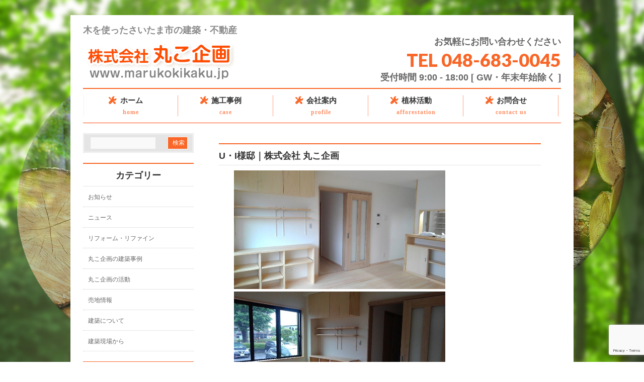

--- FILE ---
content_type: text/html; charset=UTF-8
request_url: https://marukokikaku.jp/info/220515-1/
body_size: 48493
content:
<!DOCTYPE html>
<!--[if IE]>
<meta http-equiv="X-UA-Compatible" content="IE=Edge">
<![endif]-->
<html xmlns:fb="http://ogp.me/ns/fb#" lang="ja">
<head>
<meta charset="UTF-8" />
<title>U・I様邸｜株式会社 丸こ企画 | 建築現場から | 株式会社丸こ企画</title>
<link rel="start" href="https://marukokikaku.jp" title="HOME" />

<meta id="viewport" name="viewport" content="width=device-width, initial-scale=1">
<!--[if lt IE 9]><script src="https://marukokikaku.jp/wp/wp-content/themes/biz-vektor/js/html5.js"></script><![endif]-->
<meta name='robots' content='max-image-preview:large' />
<link rel='dns-prefetch' href='//www.google.com' />
<link rel='dns-prefetch' href='//maxcdn.bootstrapcdn.com' />
<link rel='dns-prefetch' href='//fonts.googleapis.com' />
<link rel='dns-prefetch' href='//s.w.org' />
<link rel='dns-prefetch' href='//c0.wp.com' />
<link rel="alternate" type="application/rss+xml" title="株式会社丸こ企画 &raquo; フィード" href="https://marukokikaku.jp/feed/" />
<link rel="alternate" type="application/rss+xml" title="株式会社丸こ企画 &raquo; コメントフィード" href="https://marukokikaku.jp/comments/feed/" />
<meta name="description" content="U・I 様邸、最近の様子です。写真に写っております収納関係は、大工さんの手作り。どのような収納にするかは、お施主様と協議しながら進めてゆきます。&nbsp;いかがでしょうか。" />
<style type="text/css">.keyColorBG,.keyColorBGh:hover,.keyColor_bg,.keyColor_bg_hover:hover{background-color: #f96627;}.keyColorCl,.keyColorClh:hover,.keyColor_txt,.keyColor_txt_hover:hover{color: #f96627;}.keyColorBd,.keyColorBdh:hover,.keyColor_border,.keyColor_border_hover:hover{border-color: #f96627;}.color_keyBG,.color_keyBGh:hover,.color_key_bg,.color_key_bg_hover:hover{background-color: #f96627;}.color_keyCl,.color_keyClh:hover,.color_key_txt,.color_key_txt_hover:hover{color: #f96627;}.color_keyBd,.color_keyBdh:hover,.color_key_border,.color_key_border_hover:hover{border-color: #f96627;}</style>
		<script type="text/javascript">
			window._wpemojiSettings = {"baseUrl":"https:\/\/s.w.org\/images\/core\/emoji\/13.0.1\/72x72\/","ext":".png","svgUrl":"https:\/\/s.w.org\/images\/core\/emoji\/13.0.1\/svg\/","svgExt":".svg","source":{"concatemoji":"https:\/\/marukokikaku.jp\/wp\/wp-includes\/js\/wp-emoji-release.min.js?ver=5.7.14"}};
			!function(e,a,t){var n,r,o,i=a.createElement("canvas"),p=i.getContext&&i.getContext("2d");function s(e,t){var a=String.fromCharCode;p.clearRect(0,0,i.width,i.height),p.fillText(a.apply(this,e),0,0);e=i.toDataURL();return p.clearRect(0,0,i.width,i.height),p.fillText(a.apply(this,t),0,0),e===i.toDataURL()}function c(e){var t=a.createElement("script");t.src=e,t.defer=t.type="text/javascript",a.getElementsByTagName("head")[0].appendChild(t)}for(o=Array("flag","emoji"),t.supports={everything:!0,everythingExceptFlag:!0},r=0;r<o.length;r++)t.supports[o[r]]=function(e){if(!p||!p.fillText)return!1;switch(p.textBaseline="top",p.font="600 32px Arial",e){case"flag":return s([127987,65039,8205,9895,65039],[127987,65039,8203,9895,65039])?!1:!s([55356,56826,55356,56819],[55356,56826,8203,55356,56819])&&!s([55356,57332,56128,56423,56128,56418,56128,56421,56128,56430,56128,56423,56128,56447],[55356,57332,8203,56128,56423,8203,56128,56418,8203,56128,56421,8203,56128,56430,8203,56128,56423,8203,56128,56447]);case"emoji":return!s([55357,56424,8205,55356,57212],[55357,56424,8203,55356,57212])}return!1}(o[r]),t.supports.everything=t.supports.everything&&t.supports[o[r]],"flag"!==o[r]&&(t.supports.everythingExceptFlag=t.supports.everythingExceptFlag&&t.supports[o[r]]);t.supports.everythingExceptFlag=t.supports.everythingExceptFlag&&!t.supports.flag,t.DOMReady=!1,t.readyCallback=function(){t.DOMReady=!0},t.supports.everything||(n=function(){t.readyCallback()},a.addEventListener?(a.addEventListener("DOMContentLoaded",n,!1),e.addEventListener("load",n,!1)):(e.attachEvent("onload",n),a.attachEvent("onreadystatechange",function(){"complete"===a.readyState&&t.readyCallback()})),(n=t.source||{}).concatemoji?c(n.concatemoji):n.wpemoji&&n.twemoji&&(c(n.twemoji),c(n.wpemoji)))}(window,document,window._wpemojiSettings);
		</script>
		<style type="text/css">
img.wp-smiley,
img.emoji {
	display: inline !important;
	border: none !important;
	box-shadow: none !important;
	height: 1em !important;
	width: 1em !important;
	margin: 0 .07em !important;
	vertical-align: -0.1em !important;
	background: none !important;
	padding: 0 !important;
}
</style>
	<link rel='stylesheet' id='wp-block-library-css'  href='https://c0.wp.com/c/5.7.14/wp-includes/css/dist/block-library/style.min.css' type='text/css' media='all' />
<style id='wp-block-library-inline-css' type='text/css'>
.has-text-align-justify{text-align:justify;}
</style>
<link rel='stylesheet' id='Biz_Vektor_common_style-css'  href='https://marukokikaku.jp/wp/wp-content/themes/biz-vektor/css/bizvektor_common_min.css?ver=1.8.23' type='text/css' media='all' />
<link rel='stylesheet' id='biz-vektor-grid-unit-css'  href='https://marukokikaku.jp/wp/wp-content/plugins/biz-vektor-grid-unit/inc/style.min.css?ver=1.6.7' type='text/css' media='all' />
<link rel='stylesheet' id='contact-form-7-css'  href='https://marukokikaku.jp/wp/wp-content/plugins/contact-form-7/includes/css/styles.css?ver=5.4.1' type='text/css' media='all' />
<link rel='stylesheet' id='Biz_Vektor_Design_style-css'  href='https://marukokikaku.jp/wp/wp-content/plugins/biz-vektor-neat/css/neat.min.css?ver=0.2.4.0' type='text/css' media='all' />
<link rel='stylesheet' id='Biz_Vektor_plugin_sns_style-css'  href='https://marukokikaku.jp/wp/wp-content/themes/biz-vektor/plugins/sns/style_bizvektor_sns.css?ver=5.7.14' type='text/css' media='all' />
<link rel='stylesheet' id='Biz_Vektor_add_font_awesome-css'  href='//maxcdn.bootstrapcdn.com/font-awesome/4.3.0/css/font-awesome.min.css?ver=5.7.14' type='text/css' media='all' />
<link rel='stylesheet' id='Biz_Vektor_add_web_fonts-css'  href='//fonts.googleapis.com/css?family=Droid+Sans%3A700%7CLato%3A900%7CAnton&#038;ver=5.7.14' type='text/css' media='all' />
<link rel='stylesheet' id='jetpack_css-css'  href='https://c0.wp.com/p/jetpack/9.8.3/css/jetpack.css' type='text/css' media='all' />
<link rel="https://api.w.org/" href="https://marukokikaku.jp/wp-json/" /><link rel="EditURI" type="application/rsd+xml" title="RSD" href="https://marukokikaku.jp/wp/xmlrpc.php?rsd" />
<link rel="wlwmanifest" type="application/wlwmanifest+xml" href="https://marukokikaku.jp/wp/wp-includes/wlwmanifest.xml" /> 
<link rel="canonical" href="https://marukokikaku.jp/info/220515-1/" />
<link rel='shortlink' href='https://marukokikaku.jp/?p=783' />
<link rel="alternate" type="application/json+oembed" href="https://marukokikaku.jp/wp-json/oembed/1.0/embed?url=https%3A%2F%2Fmarukokikaku.jp%2Finfo%2F220515-1%2F" />
<link rel="alternate" type="text/xml+oembed" href="https://marukokikaku.jp/wp-json/oembed/1.0/embed?url=https%3A%2F%2Fmarukokikaku.jp%2Finfo%2F220515-1%2F&#038;format=xml" />
<style type='text/css'>img#wpstats{display:none}</style>
		<!-- [ BizVektor OGP ] -->
<meta property="og:site_name" content="株式会社丸こ企画" />
<meta property="og:url" content="https://marukokikaku.jp/info/220515-1/" />
<meta property="fb:app_id" content="" />
<meta property="og:type" content="article" />
<meta property="og:image" content="https://marukokikaku.jp/wp/wp-content/uploads/2022/06/o1068060115118167357.jpg" />
<meta property="og:title" content="U・I様邸｜株式会社 丸こ企画 | 株式会社丸こ企画" />
<meta property="og:description" content="                 U・I 様邸、最近の様子です。  写真に写っております収納関係は、  大工さんの手作り。  どのような収納にするかは、  お施主様と協議しながら進めてゆきます。  &nbsp;  いかがでしょうか。       " />
<!-- [ /BizVektor OGP ] -->
<!--[if lte IE 8]>
<link rel="stylesheet" type="text/css" media="all" href="https://marukokikaku.jp/wp/wp-content/plugins/biz-vektor-neat/css/neat_old_ie.css" />
<![endif]-->
<link rel="pingback" href="https://marukokikaku.jp/wp/xmlrpc.php" />
<style type="text/css" id="custom-background-css">
body.custom-background { background-image: url("https://marukokikaku.jp/wp/wp-content/uploads/2019/09/背景－１-2.jpg"); background-position: center center; background-size: cover; background-repeat: no-repeat; background-attachment: fixed; }
</style>
	<link rel="icon" href="https://marukokikaku.jp/wp/wp-content/uploads/2019/08/cropped-小平社長画像2-32x32.jpg" sizes="32x32" />
<link rel="icon" href="https://marukokikaku.jp/wp/wp-content/uploads/2019/08/cropped-小平社長画像2-192x192.jpg" sizes="192x192" />
<link rel="apple-touch-icon" href="https://marukokikaku.jp/wp/wp-content/uploads/2019/08/cropped-小平社長画像2-180x180.jpg" />
<meta name="msapplication-TileImage" content="https://marukokikaku.jp/wp/wp-content/uploads/2019/08/cropped-小平社長画像2-270x270.jpg" />
		<style type="text/css" id="wp-custom-css">
			#content h1 {
	line-height: 200%;
}

#content h2, #content h1.contentTitle, #content h1.entryPostTitle {
	padding: 13px 0 px;
	margin-bottom: 10px;
}

#content h3 {
	padding-left: 0;
	padding-bottom: 4px;
	margin-bottom: 10px;
}

#content h4 {
	padding-left: 0;
}

#header #headContact #headContactTxt, #header #headContact #headContactTime {
	font-size: 14px;
	font-weight: 700;
}


#main #container #content {
	padding-bottom: 5px;
}

a:hover img {
	opacity: .7;
	filter: alpha(opacity=60);
}

#header #headContact {
	line-height: 190%;
}

#header #headContact #headContactTime {
	line-height: 30px;
}

#header .innerBox #site-title {
	padding-bottom: 0;
}

#header .innerBox {
	padding-top: 0;
}

#content table {
	border-top: 1px solid #ff4500;
	border-top-width: 1px;
	border-top-style: solid;
	border-top-color: #ff4500;
	border-spacing: 1px;
	border-collapse: inherit;
	border-bottom: 1px solid #ff4500;
	border-bottom-width: 1px;
	border-bottom-style: solid;
	border-bottom-color: #ff4500;
}



#content table {
	margin: 0 -1px 0 0;
}

/*コンテンツ画像マージンゼロ化*/
#content img.alignleft, #content img.alignright, #content img.aligncenter {
	margin-bottom: 0;
}

/*3prテキストボールド*/
#topPr p.topPrDescription {
	font-weight: 700;
}

/*引用ボーダー幅*/
#content blockquote, #content .sectionFrame {
	border: 5px solid #efefef;
}

/*固定ページパンリスト高さ変更*/
#panList .innerBox {
	line-height: 10px;
}

/*メイン画像トップパディング幅変更*/
#topMainBnrFrame {
	padding-top: 10px;
}

/*フッターライン変更*/
#footMenu .menu {
	padding: 10px 0;
	border-top: 1px solid #ff4500;
	border-bottom: 1px solid #ff4500;
}

/*TOP新着情報日付ボールド*/
#content .infoList .infoDate {
	margin-right: 8px;
	color: #c00;
}

* {
	margin: 0;
	padding: 0;
	font-size: 100%;
}

/*TOP3PRマージン変更*/
#topPr {
	margin-bottom: 5px;
}

/*新着情報マージン変更*/
#content #topInfo, #content #topBlog {
	margin-bottom: 0;
}

#content .infoList {
	padding-bottom: 10px;
}

#content #topInfo h2, #content #topBlog h2 {
	margin-bottom: 0;
	margin-top: 10px;
}

#headerTop #site-description {
	line-height: 0;
	font-size: 16px;
	font-weight: 700;
}

#headerTop #site-description {
	color: #2d2d2d;
	padding: 30px 0 10px;
}

/*ヘッダーロゴサイズ変更*/
#header .innerBox #site-title a img {
	max-height: 80px;
}

/*グローバルメニュー変更*/
/*グローバルメニュー変更*/
/*グローバルメニュー変更*/


#gMenu .menu li a strong {
	padding: 0;
	font-size: 15px;
}

* {
	margin: 0;
	padding: 0;
	font-size: 100%;
}

#gMenu .menu {
	border-top: 2px solid #4682b4;
	border-bottom: 1px solid #ff4500;
}

#gMenu .menu>li:after {
	border-right: 1px dotted #ff4500;
}

/*ヘッダー情報フォントサイズ変更*/
@media (min-width: 770px)
#header #headContact #headContactTxt {
	
}

#header #headContact #headContactTxt {
	letter-spacing: 0;
	margin-bottom: 3px;
}

#header #headContact #headContactTxt, #header #headContact #headContactTime {
	font-size: 18px;
}

* {
	margin: 0;
	padding: 0;
	font-size: 100%;
}

/*固定ページタイトル消去*/
#pageTitBnr #pageTitInner #pageTit {
	font-size: 0;
	font-weight: 100;
	display: none;
	margin-top: 0;
	margin-bottom: 0;
	line-height: 0;
	width: 100%;
}

/*ぱんくずサイズアップ*/
#panList {
	font-size: 0;
}

#panList .innerBox ul {
	border-top: 0 dotted #e5e5e5;
	border-bottom: 0 dotted #e5e5e5;
}

/*上部パディング詰め*/
@media (min-width: 970px)
#main #container {
	
}

#main #container {
	padding-top: 10px;
}

/*下部電話エリアパディング詰め*/
#content .mainFootContact {
	padding-top: 5px;
	padding-right: 0;
	padding-bottom: 15px;
	padding-left: 0;
	border-top: 1px dotted #e5e5e5;
	border-bottom: 1px dotted #e5e5e5;
}

#content .mainFoot {
	display: block;
	overflow: hidden;
	margin-top: 5px;
	margin-bottom: 30px;
}

#content .entry-content {
	display: block;
	overflow: hidden;
	margin-bottom: 5px;
}

/*コンテンツ本文調整*/
#content p {
	line-height: 175%;
	margin-left: 0;
	margin-right: 0;
	margin-bottom: 0;
	font-weight: 100;
}		</style>
		<style type="text/css">


a { color:#f96a2c; }

#searchform input[type=submit],
p.form-submit input[type=submit],
form#searchform input#searchsubmit,
#content form input.wpcf7-submit,
#confirm-button input,
a.btn,
.linkBtn a,
input[type=button],
input[type=submit] { background-color: #f96627; }

#headContactTel { color:#f96627; }

#gMenu .assistive-text { background-color:#f96627; }
#gMenu .menu { border-top-color:#f96627; }
#gMenu .menu li a:hover { background-color:#ffebdd; }
#gMenu .menu li a span { color:#f96627; }
#gMenu .menu li.current_page_item > a { background-color:#ffebdd; }
#gMenu .menu li a strong:before { color:#f96627; }
@media (min-width:770px) {
#gMenu .menu > li.current-menu-ancestor > a,
#gMenu .menu > li.current_page_ancestor > a,
#gMenu .menu > li.current-page-ancestor > a { background-color:#ffebdd; }
}

#pageTitBnr #pageTitInner #pageTit { border-left-color:#f96627; }

.sideTower li#sideContact.sideBnr a,
#sideTower li#sideContact.sideBnr a,
#content .infoList .rssBtn a,
form#searchform input#searchsubmit { background-color: #f96627; }

.sideTower li#sideContact.sideBnr a:hover,
#sideTower li#sideContact.sideBnr a:hover,
#content .infoList .rssBtn a:hover,
form#searchform input#searchsubmit:hover { background-color: #f96a2c; }

#content h2,
#content h1.contentTitle,
#content h1.entryPostTitle ,
.sideTower .localHead,
#sideTower .localHead { border-top-color:#f96627; }

#content h3 { color:#f96627; }

#content table th { background-color:#ffebdd; }
#content table thead th { background-color:#ffebdd; }

#content .mainFootContact p.mainFootTxt span.mainFootTel { color:#f96627; }
#content .mainFootContact .mainFootBt a { background-color: #f96627; }
#content .mainFootContact .mainFootBt a:hover { background-color: #f96a2c; }

#content .child_page_block h4 a { border-left-color:#f96627; }

#content .infoList .infoCate a { border-color:#f96a2c; color:#f96a2c }
#content .infoList .infoCate a:hover { background-color: #f96a2c; }

.paging span,
.paging a	{ color:#f96627; border-color:#f96627; }
.paging span.current,
.paging a:hover	{ background-color:#f96627; }

	/* アクティブのページ */
.sideTower .sideWidget li a:hover,
.sideTower .sideWidget li.current_page_item > a,
.sideTower .sideWidget li.current-cat > a,
#sideTower .sideWidget li a:hover,
#sideTower .sideWidget li.current_page_item > a,
#sideTower .sideWidget li.current-cat > a	{ color:#f96627; background-color: #ffebdd;}
.sideTower .ttBoxSection .ttBox a:hover,
#sideTower .ttBoxSection .ttBox a:hover { color: #f96627; }

#pagetop a { background-color: #f96627; }
#pagetop a:hover { background-color: #f96a2c; }
.moreLink a { background-color: #f96627; }
.moreLink a:hover { background-color: #f96a2c; }

#content #topPr h3 a { border-left-color:#f96627; }

#gMenu .menu li a strong:before { font-family: 'vk_icons';content: "\25";padding-right:0.5em;position:relative;top:1px; }
#gMenu .menu li a strong:after { content: "";padding-left:1.3em; }
@media (min-width: 970px) {
#gMenu .menu li a { padding-left:0px;padding-right:0px; }
}

</style>


<!--[if lte IE 8]>
<style type="text/css">
#gMenu .menu > li.current-menu-ancestor > a,
#gMenu .menu > li.current_page_ancestor > a,
#gMenu .menu > li.current-page-ancestor > a { background-color:#ffebdd; }
</style>
<![endif]-->

	<style type="text/css">
/*-------------------------------------------*/
/*	menu divide
/*-------------------------------------------*/
@media (min-width: 970px) {
#gMenu .menu > li { width:189px; text-align:center; }
#gMenu .menu > li.current_menu_item,
#gMenu .menu > li.current-menu-item,
#gMenu .menu > li.current-menu-ancestor,
#gMenu .menu > li.current_page_item,
#gMenu .menu > li.current_page_ancestor,
#gMenu .menu > li.current-page-ancestor { width:193px; }
}
</style>
<!--[if lte IE 8]>
<style type="text/css">
#gMenu .menu li { width:189px; text-align:center; }
#gMenu .menu li.current_page_item,
#gMenu .menu li.current_page_ancestor { width:193px; }
</style>
<![endif]-->
<style type="text/css">
/*-------------------------------------------*/
/*	font
/*-------------------------------------------*/
h1,h2,h3,h4,h4,h5,h6,#header #site-title,#pageTitBnr #pageTitInner #pageTit,#content .leadTxt,#sideTower .localHead {font-family: "ヒラギノ角ゴ Pro W3","Hiragino Kaku Gothic Pro","メイリオ",Meiryo,Osaka,"ＭＳ Ｐゴシック","MS PGothic",sans-serif; }
#pageTitBnr #pageTitInner #pageTit { font-weight:lighter; }
#gMenu .menu li a strong {font-family: "ヒラギノ角ゴ Pro W3","Hiragino Kaku Gothic Pro","メイリオ",Meiryo,Osaka,"ＭＳ Ｐゴシック","MS PGothic",sans-serif; }
</style>
<link rel="stylesheet" href="https://marukokikaku.jp/wp/wp-content/themes/biz-vektor/style.css" type="text/css" media="all" />
<style type="text/css">
#content p {
	font-family: ヒラギノ角ゴ ProN","Hiragino Kaku Gothic Pro",Meiryo,Osaka,"ＭＳ Ｐゴシック","MS PGothic",sans-serif !important;
    }

#content .entry-meta {
    display: none;
}


#siteBottom #powerd, #siteBottom #powerd a {
    display: none;
}

@media (min-width: 970px){

.wp-video {
    height: auto;
	max-width: 98% !important;
    padding-top: 5px;
    padding-bottom: 15px;

}

#content p {
	padding-left: 15px;
}

#content img {
padding-left: 15px;
}

#content h4 {
    padding-left: 15px;
}


.wp-video {
    padding-right: 5px;
    padding-left: 5px;
}

#content p {
	padding-left: 15px;
}


#content .infoList {
    padding-top: 20px;
}

.sideTower .localHead, #sideTower .localHead {
    margin-top: 10px;
    text-align: center;
    font-size: large;
}

#content h2 {
    margin-bottom: 10px;
    line-height: 150%;
    text-align: center;
}

#gMenu .menu li a strong {
    font-family: "ヒラギノ角ゴ ProN","Hiragino Kaku Gothic Pro",Meiryo,Osaka,"ＭＳ Ｐゴシック","MS PGothic",sans-serif;
}

#content p {
	font-family: "ヒラギノ角ゴ ProN","Hiragino Kaku Gothic Pro",Meiryo,Osaka,"ＭＳ Ｐゴシック","MS PGothic",sans-serif !important;
    }

#gMenu .menu li a strong {
    font-weight: bold;
}

#content table th {
    border: 0;
    margin-right: 2px;
    border-bottom: 1px solid #e5e5e5;
}

#content table td {
    border: 0;
    margin-right: 2px;
    border-bottom: 1px solid #e5e5e5;
}

h1, h2, h3, h4, h4, h5, h6, #header #site-title, #pageTitBnr #pageTitInner #pageTit, #content .leadTxt, #sideTower .localHead {
    font-family: "ヒラギノ角ゴ ProN","Hiragino Kaku Gothic Pro","book antiqua","palatino","serif",Meiryo,Osaka,"ＭＳ Ｐゴシック","MS PGothic",sans-serif;
}

h1, h2, h3, h4, h4, h5, h6, #header #site-title, #pageTitBnr #pageTitInner #pageTit, #content .leadTxt, #sideTower .localHead {
    font-family: "ヒラギノ角ゴ ProN", Hiragino Kaku Gothic ProN, "Helvetica Neue", sans-serif;
}

body {
    font-family: "ヒラギノ角ゴ ProN", "Hiragino Kaku Gothic ProN", "メイリオ", Meiryo, "ＭＳ Ｐゴシック", "MS PGothic", sans-serif !important;
}


.bv-grid-unit-item { border-radius:5px; }

.bv-grid-unit-item { background-color:#fff; }

.bv-grid-unit-item { box-shadow:1px 1px 3px rgba(0,0,0,0.2); }


#header .innerBox #site-title a img {
    max-height: 60px;
}

#footMenu .menu {
    font-weight: bold;
}


#header .innerBox #site-title a img {
    margin-top: 10px;
    border-bottom-width: 10px;
    margin-bottom: 10px;
}



#footer .innerBox {
    text-align: -webkit-center;
}

#footer dl#footerOutline {
    float: none;
    font-size: large;
    width: 600px;
}

#headerTop #site-description {
    text-align: left;
}

#header #headContact {
    margin-bottom: 0px;
}


#content h3 {
   margin-top: 15px;
    padding-bottom: 2px;
    line-height: 150%;
}


#headerTop {
    margin-top: 30px;
}

#siteBottomInner.innerBox {
    margin-bottom: 30px;
}

#headerTop #site-description {
    font-size: 18px;
}

#content blockquote, #content .sectionFrame {
padding-bottom: 8px;
    margin-top: 20px;
    padding-top: 8px;
    margin-left: 40px;
    margin-right: 40px;
}

#header .innerBox #site-title {
    padding-bottom: 0px;
}

#header #headContact #headContactTel {
	font-size: 36px;
	line-height: 40px;
	margin-bottom: 0px;
	font-family: 'Lato', sans-serif;
}


#content h2 {
    margin-bottom: 10px;
line-height: 150%;
}

#content {
padding-right: 40px;
}


#footer .innerBox {
    padding-top: 0px;
    padding-bottom: 10px;
}

#pagetop {
    height: 40px;
}

#content p {
    line-height: initial;
}


#content blockquote, #content .sectionFrame {
    line-height: initial;
}


#main #container {
    padding-top: 10px;
}


#content h1.entryPostTitle, .sideTower .localHead, #sideTower .localHead {
    margin-top: 20px;

}


#content .entry-meta {
    margin-bottom: 0px;
}


#header .innerBox #site-title a img {
    margin-top: 0px;
    border-bottom-width: 10px;
    margin-bottom: 5px;
    max-height: 100px;
}

#gMenu .menu li a span {
    color: #069;
    display: block;
    font-size: 12px;
    line-height: 140%;
    letter-spacing: 1px;
    font-family: serif;
    font-weight: bold;
	padding-top: 7px;
    color: #ff4500;
}

#headerTop #site-description {
    color: #8a8a8a;
}


#content img {
	max-width: 98% !important;
    height: auto;
    padding-right: 15px;
    padding-bottom: 30px;
}


#content .infoList .infoListBox {
	padding-left: 100px;
    padding-right: 100px;
}

#content #topInfo h2, #content #topBlog h2 {
    margin-left: 100px;
    margin-right: 100px;
}


#content .infoList .rssBtn a {
    display: none;
}

#content img {
padding-bottom: 5px;
}

#content .infoList .infoListBox div.thumbImage div.thumbImageInner img {
	padding-left: 0px;
    padding-right: 0px;
    padding-bottom: 0px;
}


#content .moreLink {
    padding-right: 100px;
}


#content .infoList .infoListBox {
border-bottom-width: 0px;
}


#content .infoList .infoListBox {
padding-bottom: 0px;
}


.moreLink a {
margin-top: 0px;
}

}

/*====================================================================
下記、スマホ用
====================================================================*/
/*====================================================================
下記、スマホ用
====================================================================*/
/*====================================================================
下記、スマホ用
====================================================================*/
/*====================================================================
下記、スマホ用
====================================================================*/
@media screen and (max-width: 480px) {

#content h1.entryPostTitle, .sideTower .localHead, #sideTower .localHead {
    margin-top: 0px;

}

#footer .innerBox {
    text-align: left;
}

#footer dl#footerOutline {
    float: left;
    font-size: small;
    width: 300px;
}

#content {
    padding-left: 5px;
    padding-right: 5px;
}

#content blockquote, #content .sectionFrame {
    padding: 20px 15px 0;
    margin-bottom: 20px;
    margin-left: 0%;
    margin-right: 0%;
padding-bottom: 8px;
	border: 5px solid #efefef;
    clear: both;
}

#topMainBnr {
    padding-left: 0px;
    margin-left: 0px;
    padding-right: 0px;
    margin-right: 0px;
    width: 100%;
}

#topMainBnrFrame {
    padding-left: 0px;
    padding-right: 0px;
    padding-top: 0px;
    width: 100%;
}


#header .innerBox #site-title a img {
    max-width: 100%;
}

#header #headContact #headContactTime {
    font-size: 14px;
}



#footer .innerBox {
    padding-top: 10px;
}

#header .innerBox #site-title a img {
    max-width: 70%;
}


#gMenu #gMenuInner.innerBox {
    width: 100%;
    padding-right: 0%;
    padding-left: 0%;
    margin: 0;
    padding-bottom: 10px;

}

#main #container .sideTower {
    text-align: -webkit-center;
}

#footerSiteMap {
    text-align: center;
    font-weight: bold;
}

.innerBox, #gMenu #gMenuInner.innerBox, #panList .innerBox, #footMenu .innerBox, #siteBottomInner.innerBox, #topMainBnrFrame {
    width: 100%;
    padding-right: 0%;
    padding-left: 0%;
}

#header .innerBox #site-title {
    padding-left: 10px;

}

#footer .innerBox {
    padding-left: 10px;
}

#pagetop a {
    margin-right: 10px;

}

#main #container #content {
    padding-left: 0px;
    padding-right: 0px;
}

#content h1.entryPostTitle, .sideTower .localHead, #sideTower .localHead {
    padding-left: 10px;
    padding-right: 10px;

}

#content .entry-meta {
    padding-left: 10px;
    padding-right: 10px;
}

#content .infoList {
    padding-left: 10px;
    padding-right: 10px;
}

#content h1.contentTitle, .sideTower .localHead, #sideTower .localHead {
    padding-left: 10px;
    padding-right: 10px;
}


#header .innerBox #site-title a img {
    max-width: 100%;
    margin-bottom: 0px;
}

#footMenu .menu {
    text-align: -webkit-center;
}

#footer .innerBox {
    padding-left: 0px;
    text-align: -webkit-center;
}

#footer dl#footerOutline {
    float: none;
    font-size: small;
    width: 300px;
}

#content h2 {
    margin-bottom: 10px;
    line-height: 90%;
    width: 90%;
    font-size: larger;
    margin-left: 6px;
    margin-right: 5px;
}

#content h4 {
    margin-bottom: 10px;
    line-height: 170%;
    width: 92%;
    font-size: small;
    margin-left: 6px;
    margin-right: 5px;
}

#gMenu .assistive-text span {
padding-top: 15px;
    padding-bottom: 15px;
    font-size: 20px;
}

.wp-video {
    max-width: auto !important;
    height: auto;
	width: auto !important;
    margin-left: 20px !important;
    margin-right: 10px !important;
	margin-bottom: 10px !important;
}

#content img {
	max-width: 92% !important;
    height: auto;
    padding-right: 15px;
    padding-left: 15px;
	padding-bottom: 30px;
}


#content h2 {
    line-height: 127%;
}


#content p {
    line-height: 154%;
	padding-left: 16px;
    padding-top: 5px;
    padding-right: 10px;
}

#content .alignright, #content img.alignright {
    display: inline;
    float: right;
    margin-left: 0px !important;
    margin-top: 4px !important;
    max-width: 37% !important;
	padding-bottom: 10px;
    padding-left: 5px;
    padding-right: 5px;
}

#content img {
padding-bottom: 5px;}

#content .infoList .rssBtn a {
    display: none;
}


#content img {
    max-width: 100% !important;
    padding-right: 0px;
    padding-left: 0px;
    padding-bottom: 0px;
}

#content p {
    padding-left: 10px;
}


#content h2 {
    width: 100%;
}

#content #topInfo h2, #content #topBlog h2 {
margin-bottom: 20px;
}

#content h4 {
    width: 100%;
}

#pgc-60-0-0, #pgc-60-0-1, #pgc-60-0-2, #pgc-60-0-3 {
    margin-bottom: 0px !important;
}



}</style>
	<script type="text/javascript">
  var _gaq = _gaq || [];
  _gaq.push(['_setAccount', 'UA-61364014-8']);
  _gaq.push(['_trackPageview']);
    (function() {
	var ga = document.createElement('script'); ga.type = 'text/javascript'; ga.async = true;
	ga.src = ('https:' == document.location.protocol ? 'https://ssl' : 'http://www') + '.google-analytics.com/ga.js';
	var s = document.getElementsByTagName('script')[0]; s.parentNode.insertBefore(ga, s);
  })();
</script>
<script>
(function(i,s,o,g,r,a,m){i['GoogleAnalyticsObject']=r;i[r]=i[r]||function(){
(i[r].q=i[r].q||[]).push(arguments)},i[r].l=1*new Date();a=s.createElement(o),
m=s.getElementsByTagName(o)[0];a.async=1;a.src=g;m.parentNode.insertBefore(a,m)
})(window,document,'script','//www.google-analytics.com/analytics.js','ga');
ga('create', 'UA-61364014-8', 'marukokikaku.jp/wp');
ga('send', 'pageview');
</script>
</head>

<body data-rsssl=1 class="info-template-default single single-info postid-783 custom-background two-column left-sidebar">

<div id="fb-root"></div>

<div id="wrap">

<!--[if lte IE 8]>
<div id="eradi_ie_box">
<div class="alert_title">ご利用の <span style="font-weight: bold;">Internet Exproler</span> は古すぎます。</div>
<p>あなたがご利用の Internet Explorer はすでにサポートが終了しているため、正しい表示・動作を保証しておりません。<br />
古い Internet Exproler はセキュリティーの観点からも、<a href="https://www.microsoft.com/ja-jp/windows/lifecycle/iesupport/" target="_blank" >新しいブラウザに移行する事が強く推奨されています。</a><br />
<a href="http://windows.microsoft.com/ja-jp/internet-explorer/" target="_blank" >最新のInternet Exproler</a> や <a href="https://www.microsoft.com/ja-jp/windows/microsoft-edge" target="_blank" >Edge</a> を利用するか、<a href="https://www.google.co.jp/chrome/browser/index.html" target="_blank">Chrome</a> や <a href="https://www.mozilla.org/ja/firefox/new/" target="_blank">Firefox</a> など、より早くて快適なブラウザをご利用ください。</p>
</div>
<![endif]-->

<!-- [ #headerTop ] -->
<div id="headerTop">
<div class="innerBox">
<div id="site-description">木を使ったさいたま市の建築・不動産</div>
</div>
</div><!-- [ /#headerTop ] -->

<!-- [ #header ] -->
<div id="header">
<div id="headerInner" class="innerBox">
<!-- [ #headLogo ] -->
<div id="site-title">
<a href="https://marukokikaku.jp/" title="株式会社丸こ企画" rel="home">
<img src="https://marukokikaku.jp/wp/wp-content/uploads/2019/08/ロゴ.jpg" alt="株式会社丸こ企画" /></a>
</div>
<!-- [ /#headLogo ] -->

<!-- [ #headContact ] -->
<div id="headContact" class="itemClose" onclick="showHide('headContact');"><div id="headContactInner">
<div id="headContactTxt">お気軽にお問い合わせください</div>
<div id="headContactTel">TEL 048-683-0045</div>
<div id="headContactTime">受付時間 9:00 - 18:00 [ GW・年末年始除く ]</div>
</div></div><!-- [ /#headContact ] -->

</div>
<!-- #headerInner -->
</div>
<!-- [ /#header ] -->


<!-- [ #gMenu ] -->
<div id="gMenu" class="itemClose">
<div id="gMenuInner" class="innerBox">
<h3 class="assistive-text" onclick="showHide('gMenu');"><span>MENU</span></h3>
<div class="skip-link screen-reader-text">
	<a href="#content" title="メニューを飛ばす">メニューを飛ばす</a>
</div>
<div class="menu-%e3%82%b0%e3%83%ad%e3%83%bc%e3%83%90%e3%83%ab%e3%83%8a%e3%83%93-container"><ul id="menu-%e3%82%b0%e3%83%ad%e3%83%bc%e3%83%90%e3%83%ab%e3%83%8a%e3%83%93" class="menu"><li id="menu-item-62" class="menu-item menu-item-type-post_type menu-item-object-page menu-item-home"><a href="https://marukokikaku.jp/"><strong>ホーム</strong><span>home</span></a></li>
<li id="menu-item-63" class="menu-item menu-item-type-post_type menu-item-object-page menu-item-has-children"><a href="https://marukokikaku.jp/case/"><strong>施工事例</strong><span>case</span></a>
<ul class="sub-menu">
	<li id="menu-item-270" class="menu-item menu-item-type-post_type menu-item-object-page"><a href="https://marukokikaku.jp/reform/">リフォーム</a></li>
	<li id="menu-item-66" class="menu-item menu-item-type-post_type menu-item-object-page"><a href="https://marukokikaku.jp/customers-voice/">お客様の声</a></li>
</ul>
</li>
<li id="menu-item-64" class="menu-item menu-item-type-post_type menu-item-object-page"><a href="https://marukokikaku.jp/profile/"><strong>会社案内</strong><span>profile</span></a></li>
<li id="menu-item-65" class="menu-item menu-item-type-post_type menu-item-object-page"><a href="https://marukokikaku.jp/afforestation/"><strong>植林活動</strong><span>afforestation</span></a></li>
<li id="menu-item-67" class="menu-item menu-item-type-post_type menu-item-object-page"><a href="https://marukokikaku.jp/contactus/"><strong>お問合せ</strong><span>contact us</span></a></li>
</ul></div>
</div><!-- [ /#gMenuInner ] -->
</div>
<!-- [ /#gMenu ] -->


<div id="pageTitBnr">
<div class="innerBox">
<div id="pageTitInner">
<div id="pageTit">
丸こ企画お知らせ</div>
</div><!-- [ /#pageTitInner ] -->
</div>
</div><!-- [ /#pageTitBnr ] -->
<!-- [ #panList ] -->
<div id="panList">
<div id="panListInner" class="innerBox">
<ul><li id="panHome"><a href="https://marukokikaku.jp"><span>HOME</span></a> &raquo; </li><li itemscope itemtype="http://data-vocabulary.org/Breadcrumb"><a href="https://marukokikaku.jp/info/" itemprop="url"><span itemprop="title">丸こ企画お知らせ</span></a> &raquo; </li><li itemscope itemtype="http://data-vocabulary.org/Breadcrumb"><a href="https://marukokikaku.jp/info-cat/%e5%bb%ba%e7%af%89%e7%8f%be%e5%a0%b4%e3%81%8b%e3%82%89/" itemprop="url"><span itemprop="title">建築現場から</span></a> &raquo; </li><li><span>U・I様邸｜株式会社 丸こ企画</span></li></ul></div>
</div>
<!-- [ /#panList ] -->

<div id="main">
<!-- [ #container ] -->
<div id="container" class="innerBox">
	<!-- [ #content ] -->
	<div id="content" class="content">

<!-- [ #post- ] -->
<div id="post-783" class="post-783 info type-info status-publish has-post-thumbnail hentry info-cat-5">
	<h1 class="entryPostTitle entry-title">U・I様邸｜株式会社 丸こ企画</h1>
	<div class="entry-meta">
<span class="published">投稿日 : 2022年5月15日</span>
<span class="updated entry-meta-items">最終更新日時 : 2022年6月9日</span>
<span class="vcard author entry-meta-items">投稿者 : <span class="fn">wpmaster</span></span>
<span class="tags entry-meta-items">カテゴリー :  <a href="https://marukokikaku.jp/info-cat/%e5%bb%ba%e7%af%89%e7%8f%be%e5%a0%b4%e3%81%8b%e3%82%89/" rel="tag">建築現場から</a></span>
</div>
<!-- .entry-meta -->
	<div class="entry-content post-content">
		<div class="skinArticleHeader">
<div class="skinArticleHeader2">
<div id="entryBody" class="articleText _2p0MdgbG">
<div class="skinArticleHeader">
<div class="skinArticleHeader2"></div>
</div>
<div class="skinArticleBody">
<div class="skinArticleBody2">
<div class="_1WwAnQNU articleDetailArea skinWeakColor"></div>
<div id="entryBody" class="articleText _2p0MdgbG">
<p><a id="i15118167357" class="detailOn userImageLink" href="https://ameblo.jp/marukokikaku/image-12742882535-15118167357.html" data-image-id="15118167357"><img loading="lazy" class="PhotoSwipeImage" src="https://stat.ameba.jp/user_images/20220515/12/marukokikaku/0c/93/j/o1068060115118167357.jpg?caw=800" alt="" width="420" height="236" data-entry-id="12742882535" data-image-id="15118167357" data-image-order="1" data-amb-layout="fill-width" /></a></p>
<p><a id="i15118167094" class="detailOn userImageLink" href="https://ameblo.jp/marukokikaku/image-12742882535-15118167094.html" data-image-id="15118167094"><img loading="lazy" class="PhotoSwipeImage" src="https://stat.ameba.jp/user_images/20220515/12/marukokikaku/ac/3b/j/o0909051115118167094.jpg?caw=800" alt="" width="420" height="236" data-entry-id="12742882535" data-image-id="15118167094" data-image-order="2" data-amb-layout="fill-width" /></a></p>
<p><a id="i15118167188" class="detailOn userImageLink" href="https://ameblo.jp/marukokikaku/image-12742882535-15118167188.html" data-image-id="15118167188"><img loading="lazy" class="PhotoSwipeImage" contenteditable="inherit" src="https://stat.ameba.jp/user_images/20220515/12/marukokikaku/ea/03/j/o0578102715118167188.jpg?caw=800" alt="" width="220" height="391" data-entry-id="12742882535" data-image-id="15118167188" data-image-order="3" /></a></p>
<p>U・I 様邸、最近の様子です。</p>
<p>写真に写っております収納関係は、</p>
<p>大工さんの手作り。</p>
<p>どのような収納にするかは、</p>
<p>お施主様と協議しながら進めてゆきます。</p>
<p>&nbsp;</p>
<p>いかがでしょうか。</p>
</div>
</div>
</div>
</div>
</div>
</div>
			</div><!-- .entry-content -->



</div>
<!-- [ /#post- ] -->

<div id="nav-below" class="navigation">
	<div class="nav-previous"><a href="https://marukokikaku.jp/info/220510/" rel="prev"><span class="meta-nav">&larr;</span> 春岡壱丁目U様邸｜株式会社 丸こ企画</a></div>
	<div class="nav-next"><a href="https://marukokikaku.jp/info/220515/" rel="next">U・I様邸｜株式会社 丸こ企画 <span class="meta-nav">&rarr;</span></a></div>
</div><!-- #nav-below -->


<div id="comments">





</div><!-- #comments -->



</div>
<!-- [ /#content ] -->

<!-- [ #sideTower ] -->
<div id="sideTower" class="sideTower">
	<div class="sideWidget widget widget_search" id="search-3"><form role="search" method="get" id="searchform" class="searchform" action="https://marukokikaku.jp/">
				<div>
					<label class="screen-reader-text" for="s">検索:</label>
					<input type="text" value="" name="s" id="s" />
					<input type="submit" id="searchsubmit" value="検索" />
				</div>
			</form></div>		<div class="localSection sideWidget">
		<div class="localNaviBox">
		<h3 class="localHead">カテゴリー</h3>
		<ul class="localNavi">
	    	<li class="cat-item cat-item-9"><a href="https://marukokikaku.jp/info-cat/%e3%81%8a%e7%9f%a5%e3%82%89%e3%81%9b/">お知らせ</a>
</li>
	<li class="cat-item cat-item-2"><a href="https://marukokikaku.jp/info-cat/%e3%83%8b%e3%83%a5%e3%83%bc%e3%82%b9/">ニュース</a>
</li>
	<li class="cat-item cat-item-7"><a href="https://marukokikaku.jp/info-cat/%e3%83%aa%e3%83%95%e3%82%a9%e3%83%bc%e3%83%a0%e3%83%bb%e3%83%aa%e3%83%95%e3%82%a1%e3%82%a4%e3%83%b3/">リフォーム・リファイン</a>
</li>
	<li class="cat-item cat-item-4"><a href="https://marukokikaku.jp/info-cat/%e4%b8%b8%e3%81%93%e4%bc%81%e7%94%bb%e3%81%ae%e5%bb%ba%e7%af%89%e4%ba%8b%e4%be%8b/">丸こ企画の建築事例</a>
</li>
	<li class="cat-item cat-item-6"><a href="https://marukokikaku.jp/info-cat/%e4%b8%b8%e3%81%93%e4%bc%81%e7%94%bb%e3%81%ae%e6%b4%bb%e5%8b%95/">丸こ企画の活動</a>
</li>
	<li class="cat-item cat-item-8"><a href="https://marukokikaku.jp/info-cat/%e5%a3%b2%e5%9c%b0%e6%83%85%e5%a0%b1/">売地情報</a>
</li>
	<li class="cat-item cat-item-10"><a href="https://marukokikaku.jp/info-cat/%e5%bb%ba%e7%af%89%e3%81%ab%e3%81%a4%e3%81%84%e3%81%a6/">建築について</a>
</li>
	<li class="cat-item cat-item-5"><a href="https://marukokikaku.jp/info-cat/%e5%bb%ba%e7%af%89%e7%8f%be%e5%a0%b4%e3%81%8b%e3%82%89/">建築現場から</a>
</li>
		</ul>
		</div>
		</div>
	
	<div class="localSection sideWidget">
	<div class="localNaviBox">
	<h3 class="localHead">年別アーカイブ</h3>
	<ul class="localNavi">
		<li><a href='https://marukokikaku.jp/2025/?post_type=info'>2025年</a></li>
	<li><a href='https://marukokikaku.jp/2024/?post_type=info'>2024年</a></li>
	<li><a href='https://marukokikaku.jp/2023/?post_type=info'>2023年</a></li>
	<li><a href='https://marukokikaku.jp/2022/?post_type=info'>2022年</a></li>
	<li><a href='https://marukokikaku.jp/2021/?post_type=info'>2021年</a></li>
	<li><a href='https://marukokikaku.jp/2020/?post_type=info'>2020年</a></li>
	<li><a href='https://marukokikaku.jp/2019/?post_type=info'>2019年</a></li>
	</ul>
	</div>
	</div>

	<ul><li class="sideBnr" id="sideContact"><a href="https://marukokikaku.jp/contactus/">
<img src="https://marukokikaku.jp/wp/wp-content/themes/biz-vektor/images/bnr_contact_ja.png" alt="メールでお問い合わせはこちら">
</a></li>
</ul>
</div>
<!-- [ /#sideTower ] -->
</div>
<!-- [ /#container ] -->

</div><!-- #main -->

<div id="back-top">
<a href="#wrap">
	<img id="pagetop" src="https://marukokikaku.jp/wp/wp-content/themes/biz-vektor/js/res-vektor/images/footer_pagetop.png" alt="PAGETOP" />
</a>
</div>

<!-- [ #footerSection ] -->
<div id="footerSection">

	<div id="pagetop">
	<div id="pagetopInner" class="innerBox">
	<a href="#wrap">PAGETOP</a>
	</div>
	</div>

	<div id="footMenu">
	<div id="footMenuInner" class="innerBox">
	<div class="menu-%e3%82%b0%e3%83%ad%e3%83%bc%e3%83%90%e3%83%ab%e3%83%8a%e3%83%93-container"><ul id="menu-%e3%82%b0%e3%83%ad%e3%83%bc%e3%83%90%e3%83%ab%e3%83%8a%e3%83%93-1" class="menu"><li id="menu-item-62" class="menu-item menu-item-type-post_type menu-item-object-page menu-item-home menu-item-62"><a href="https://marukokikaku.jp/">ホーム</a></li>
<li id="menu-item-63" class="menu-item menu-item-type-post_type menu-item-object-page menu-item-has-children menu-item-63"><a href="https://marukokikaku.jp/case/">施工事例</a>
<ul class="sub-menu">
	<li id="menu-item-270" class="menu-item menu-item-type-post_type menu-item-object-page menu-item-270"><a href="https://marukokikaku.jp/reform/">リフォーム</a></li>
	<li id="menu-item-66" class="menu-item menu-item-type-post_type menu-item-object-page menu-item-66"><a href="https://marukokikaku.jp/customers-voice/">お客様の声</a></li>
</ul>
</li>
<li id="menu-item-64" class="menu-item menu-item-type-post_type menu-item-object-page menu-item-64"><a href="https://marukokikaku.jp/profile/">会社案内</a></li>
<li id="menu-item-65" class="menu-item menu-item-type-post_type menu-item-object-page menu-item-65"><a href="https://marukokikaku.jp/afforestation/">植林活動</a></li>
<li id="menu-item-67" class="menu-item menu-item-type-post_type menu-item-object-page menu-item-67"><a href="https://marukokikaku.jp/contactus/">お問合せ</a></li>
</ul></div>	</div>
	</div>

	<!-- [ #footer ] -->
	<div id="footer">
	<!-- [ #footerInner ] -->
	<div id="footerInner" class="innerBox">
		<dl id="footerOutline">
		<dt><img src="https://marukokikaku.jp/wp/wp-content/uploads/2019/08/ロゴ.jpg" alt="株式会社丸こ企画" /></dt>
		<dd>
		〒337-0008 埼玉県さいたま市見沼区春岡2-12-28<br />
TEL : 048-683-0045 / FAX : 048-683-8852<br />
mail : info@marukokikaku.jp		</dd>
		</dl>
		<!-- [ #footerSiteMap ] -->
		<div id="footerSiteMap">
</div>
		<!-- [ /#footerSiteMap ] -->
	</div>
	<!-- [ /#footerInner ] -->
	</div>
	<!-- [ /#footer ] -->

	<!-- [ #siteBottom ] -->
	<div id="siteBottom">
	<div id="siteBottomInner" class="innerBox">
	<div id="copy">Copyright &copy; <a href="https://marukokikaku.jp/" rel="home">株式会社丸こ企画</a> All Rights Reserved.</div><div id="powerd">Powered by <a href="https://ja.wordpress.org/">WordPress</a> &amp; <a href="http://bizvektor.com" target="_blank" title="無料WordPressテーマ BizVektor(ビズベクトル)"> BizVektor Theme</a> by <a href="http://www.vektor-inc.co.jp" target="_blank" title="株式会社ベクトル -ウェブサイト制作・WordPressカスタマイズ- [ 愛知県名古屋市 ]">Vektor,Inc.</a> technology.</div>	</div>
	</div>
	<!-- [ /#siteBottom ] -->
</div>
<!-- [ /#footerSection ] -->
</div>
<!-- [ /#wrap ] -->
<script type='text/javascript' src='https://c0.wp.com/c/5.7.14/wp-includes/js/dist/vendor/wp-polyfill.min.js' id='wp-polyfill-js'></script>
<script type='text/javascript' id='wp-polyfill-js-after'>
( 'fetch' in window ) || document.write( '<script src="https://marukokikaku.jp/wp/wp-includes/js/dist/vendor/wp-polyfill-fetch.min.js?ver=3.0.0"></scr' + 'ipt>' );( document.contains ) || document.write( '<script src="https://marukokikaku.jp/wp/wp-includes/js/dist/vendor/wp-polyfill-node-contains.min.js?ver=3.42.0"></scr' + 'ipt>' );( window.DOMRect ) || document.write( '<script src="https://marukokikaku.jp/wp/wp-includes/js/dist/vendor/wp-polyfill-dom-rect.min.js?ver=3.42.0"></scr' + 'ipt>' );( window.URL && window.URL.prototype && window.URLSearchParams ) || document.write( '<script src="https://marukokikaku.jp/wp/wp-includes/js/dist/vendor/wp-polyfill-url.min.js?ver=3.6.4"></scr' + 'ipt>' );( window.FormData && window.FormData.prototype.keys ) || document.write( '<script src="https://marukokikaku.jp/wp/wp-includes/js/dist/vendor/wp-polyfill-formdata.min.js?ver=3.0.12"></scr' + 'ipt>' );( Element.prototype.matches && Element.prototype.closest ) || document.write( '<script src="https://marukokikaku.jp/wp/wp-includes/js/dist/vendor/wp-polyfill-element-closest.min.js?ver=2.0.2"></scr' + 'ipt>' );( 'objectFit' in document.documentElement.style ) || document.write( '<script src="https://marukokikaku.jp/wp/wp-includes/js/dist/vendor/wp-polyfill-object-fit.min.js?ver=2.3.4"></scr' + 'ipt>' );
</script>
<script type='text/javascript' id='contact-form-7-js-extra'>
/* <![CDATA[ */
var wpcf7 = {"api":{"root":"https:\/\/marukokikaku.jp\/wp-json\/","namespace":"contact-form-7\/v1"}};
/* ]]> */
</script>
<script type='text/javascript' src='https://marukokikaku.jp/wp/wp-content/plugins/contact-form-7/includes/js/index.js?ver=5.4.1' id='contact-form-7-js'></script>
<script type='text/javascript' src='https://c0.wp.com/c/5.7.14/wp-includes/js/comment-reply.min.js' id='comment-reply-js'></script>
<script type='text/javascript' src='https://www.google.com/recaptcha/api.js?render=6LcH-90iAAAAADrzs3-M1dJ4AjruEbuZV3Sl1oAY&#038;ver=3.0' id='google-recaptcha-js'></script>
<script type='text/javascript' id='wpcf7-recaptcha-js-extra'>
/* <![CDATA[ */
var wpcf7_recaptcha = {"sitekey":"6LcH-90iAAAAADrzs3-M1dJ4AjruEbuZV3Sl1oAY","actions":{"homepage":"homepage","contactform":"contactform"}};
/* ]]> */
</script>
<script type='text/javascript' src='https://marukokikaku.jp/wp/wp-content/plugins/contact-form-7/modules/recaptcha/index.js?ver=5.4.1' id='wpcf7-recaptcha-js'></script>
<script type='text/javascript' src='https://c0.wp.com/c/5.7.14/wp-includes/js/wp-embed.min.js' id='wp-embed-js'></script>
<script type='text/javascript' src='https://c0.wp.com/c/5.7.14/wp-includes/js/jquery/jquery.min.js' id='jquery-core-js'></script>
<script type='text/javascript' src='https://c0.wp.com/c/5.7.14/wp-includes/js/jquery/jquery-migrate.min.js' id='jquery-migrate-js'></script>
<script type='text/javascript' id='biz-vektor-min-js-js-extra'>
/* <![CDATA[ */
var bv_sliderParams = {"slideshowSpeed":"5000","animation":"fade"};
/* ]]> */
</script>
<script type='text/javascript' src='https://marukokikaku.jp/wp/wp-content/themes/biz-vektor/js/biz-vektor-min.js?ver=1.8.23' defer='defer' id='biz-vektor-min-js-js'></script>
<script type='text/javascript' src='https://c0.wp.com/c/5.7.14/wp-includes/js/imagesloaded.min.js' id='imagesloaded-js'></script>
<script type='text/javascript' src='https://c0.wp.com/c/5.7.14/wp-includes/js/masonry.min.js' id='masonry-js'></script>
<script type='text/javascript' src='https://c0.wp.com/c/5.7.14/wp-includes/js/jquery/jquery.masonry.min.js' id='jquery-masonry-js'></script>
<script type='text/javascript' id='bizvektor-grid-unit-js-js-extra'>
/* <![CDATA[ */
var grid_unit_ajax_url = "https:\/\/marukokikaku.jp\/wp\/wp-admin\/admin-ajax.php";
var grid_unit_widget_info = null;
/* ]]> */
</script>
<script type='text/javascript' src='https://marukokikaku.jp/wp/wp-content/plugins/biz-vektor-grid-unit/inc/main.min.js?ver=1.6.7' id='bizvektor-grid-unit-js-js'></script>
<script src='https://stats.wp.com/e-202602.js' defer></script>
<script>
	_stq = window._stq || [];
	_stq.push([ 'view', {v:'ext',j:'1:9.8.3',blog:'164115704',post:'783',tz:'9',srv:'marukokikaku.jp'} ]);
	_stq.push([ 'clickTrackerInit', '164115704', '783' ]);
</script>
</body>
</html>

--- FILE ---
content_type: text/html; charset=utf-8
request_url: https://www.google.com/recaptcha/api2/anchor?ar=1&k=6LcH-90iAAAAADrzs3-M1dJ4AjruEbuZV3Sl1oAY&co=aHR0cHM6Ly9tYXJ1a29raWtha3UuanA6NDQz&hl=en&v=9TiwnJFHeuIw_s0wSd3fiKfN&size=invisible&anchor-ms=20000&execute-ms=30000&cb=bu3sl3efrpcv
body_size: 48150
content:
<!DOCTYPE HTML><html dir="ltr" lang="en"><head><meta http-equiv="Content-Type" content="text/html; charset=UTF-8">
<meta http-equiv="X-UA-Compatible" content="IE=edge">
<title>reCAPTCHA</title>
<style type="text/css">
/* cyrillic-ext */
@font-face {
  font-family: 'Roboto';
  font-style: normal;
  font-weight: 400;
  font-stretch: 100%;
  src: url(//fonts.gstatic.com/s/roboto/v48/KFO7CnqEu92Fr1ME7kSn66aGLdTylUAMa3GUBHMdazTgWw.woff2) format('woff2');
  unicode-range: U+0460-052F, U+1C80-1C8A, U+20B4, U+2DE0-2DFF, U+A640-A69F, U+FE2E-FE2F;
}
/* cyrillic */
@font-face {
  font-family: 'Roboto';
  font-style: normal;
  font-weight: 400;
  font-stretch: 100%;
  src: url(//fonts.gstatic.com/s/roboto/v48/KFO7CnqEu92Fr1ME7kSn66aGLdTylUAMa3iUBHMdazTgWw.woff2) format('woff2');
  unicode-range: U+0301, U+0400-045F, U+0490-0491, U+04B0-04B1, U+2116;
}
/* greek-ext */
@font-face {
  font-family: 'Roboto';
  font-style: normal;
  font-weight: 400;
  font-stretch: 100%;
  src: url(//fonts.gstatic.com/s/roboto/v48/KFO7CnqEu92Fr1ME7kSn66aGLdTylUAMa3CUBHMdazTgWw.woff2) format('woff2');
  unicode-range: U+1F00-1FFF;
}
/* greek */
@font-face {
  font-family: 'Roboto';
  font-style: normal;
  font-weight: 400;
  font-stretch: 100%;
  src: url(//fonts.gstatic.com/s/roboto/v48/KFO7CnqEu92Fr1ME7kSn66aGLdTylUAMa3-UBHMdazTgWw.woff2) format('woff2');
  unicode-range: U+0370-0377, U+037A-037F, U+0384-038A, U+038C, U+038E-03A1, U+03A3-03FF;
}
/* math */
@font-face {
  font-family: 'Roboto';
  font-style: normal;
  font-weight: 400;
  font-stretch: 100%;
  src: url(//fonts.gstatic.com/s/roboto/v48/KFO7CnqEu92Fr1ME7kSn66aGLdTylUAMawCUBHMdazTgWw.woff2) format('woff2');
  unicode-range: U+0302-0303, U+0305, U+0307-0308, U+0310, U+0312, U+0315, U+031A, U+0326-0327, U+032C, U+032F-0330, U+0332-0333, U+0338, U+033A, U+0346, U+034D, U+0391-03A1, U+03A3-03A9, U+03B1-03C9, U+03D1, U+03D5-03D6, U+03F0-03F1, U+03F4-03F5, U+2016-2017, U+2034-2038, U+203C, U+2040, U+2043, U+2047, U+2050, U+2057, U+205F, U+2070-2071, U+2074-208E, U+2090-209C, U+20D0-20DC, U+20E1, U+20E5-20EF, U+2100-2112, U+2114-2115, U+2117-2121, U+2123-214F, U+2190, U+2192, U+2194-21AE, U+21B0-21E5, U+21F1-21F2, U+21F4-2211, U+2213-2214, U+2216-22FF, U+2308-230B, U+2310, U+2319, U+231C-2321, U+2336-237A, U+237C, U+2395, U+239B-23B7, U+23D0, U+23DC-23E1, U+2474-2475, U+25AF, U+25B3, U+25B7, U+25BD, U+25C1, U+25CA, U+25CC, U+25FB, U+266D-266F, U+27C0-27FF, U+2900-2AFF, U+2B0E-2B11, U+2B30-2B4C, U+2BFE, U+3030, U+FF5B, U+FF5D, U+1D400-1D7FF, U+1EE00-1EEFF;
}
/* symbols */
@font-face {
  font-family: 'Roboto';
  font-style: normal;
  font-weight: 400;
  font-stretch: 100%;
  src: url(//fonts.gstatic.com/s/roboto/v48/KFO7CnqEu92Fr1ME7kSn66aGLdTylUAMaxKUBHMdazTgWw.woff2) format('woff2');
  unicode-range: U+0001-000C, U+000E-001F, U+007F-009F, U+20DD-20E0, U+20E2-20E4, U+2150-218F, U+2190, U+2192, U+2194-2199, U+21AF, U+21E6-21F0, U+21F3, U+2218-2219, U+2299, U+22C4-22C6, U+2300-243F, U+2440-244A, U+2460-24FF, U+25A0-27BF, U+2800-28FF, U+2921-2922, U+2981, U+29BF, U+29EB, U+2B00-2BFF, U+4DC0-4DFF, U+FFF9-FFFB, U+10140-1018E, U+10190-1019C, U+101A0, U+101D0-101FD, U+102E0-102FB, U+10E60-10E7E, U+1D2C0-1D2D3, U+1D2E0-1D37F, U+1F000-1F0FF, U+1F100-1F1AD, U+1F1E6-1F1FF, U+1F30D-1F30F, U+1F315, U+1F31C, U+1F31E, U+1F320-1F32C, U+1F336, U+1F378, U+1F37D, U+1F382, U+1F393-1F39F, U+1F3A7-1F3A8, U+1F3AC-1F3AF, U+1F3C2, U+1F3C4-1F3C6, U+1F3CA-1F3CE, U+1F3D4-1F3E0, U+1F3ED, U+1F3F1-1F3F3, U+1F3F5-1F3F7, U+1F408, U+1F415, U+1F41F, U+1F426, U+1F43F, U+1F441-1F442, U+1F444, U+1F446-1F449, U+1F44C-1F44E, U+1F453, U+1F46A, U+1F47D, U+1F4A3, U+1F4B0, U+1F4B3, U+1F4B9, U+1F4BB, U+1F4BF, U+1F4C8-1F4CB, U+1F4D6, U+1F4DA, U+1F4DF, U+1F4E3-1F4E6, U+1F4EA-1F4ED, U+1F4F7, U+1F4F9-1F4FB, U+1F4FD-1F4FE, U+1F503, U+1F507-1F50B, U+1F50D, U+1F512-1F513, U+1F53E-1F54A, U+1F54F-1F5FA, U+1F610, U+1F650-1F67F, U+1F687, U+1F68D, U+1F691, U+1F694, U+1F698, U+1F6AD, U+1F6B2, U+1F6B9-1F6BA, U+1F6BC, U+1F6C6-1F6CF, U+1F6D3-1F6D7, U+1F6E0-1F6EA, U+1F6F0-1F6F3, U+1F6F7-1F6FC, U+1F700-1F7FF, U+1F800-1F80B, U+1F810-1F847, U+1F850-1F859, U+1F860-1F887, U+1F890-1F8AD, U+1F8B0-1F8BB, U+1F8C0-1F8C1, U+1F900-1F90B, U+1F93B, U+1F946, U+1F984, U+1F996, U+1F9E9, U+1FA00-1FA6F, U+1FA70-1FA7C, U+1FA80-1FA89, U+1FA8F-1FAC6, U+1FACE-1FADC, U+1FADF-1FAE9, U+1FAF0-1FAF8, U+1FB00-1FBFF;
}
/* vietnamese */
@font-face {
  font-family: 'Roboto';
  font-style: normal;
  font-weight: 400;
  font-stretch: 100%;
  src: url(//fonts.gstatic.com/s/roboto/v48/KFO7CnqEu92Fr1ME7kSn66aGLdTylUAMa3OUBHMdazTgWw.woff2) format('woff2');
  unicode-range: U+0102-0103, U+0110-0111, U+0128-0129, U+0168-0169, U+01A0-01A1, U+01AF-01B0, U+0300-0301, U+0303-0304, U+0308-0309, U+0323, U+0329, U+1EA0-1EF9, U+20AB;
}
/* latin-ext */
@font-face {
  font-family: 'Roboto';
  font-style: normal;
  font-weight: 400;
  font-stretch: 100%;
  src: url(//fonts.gstatic.com/s/roboto/v48/KFO7CnqEu92Fr1ME7kSn66aGLdTylUAMa3KUBHMdazTgWw.woff2) format('woff2');
  unicode-range: U+0100-02BA, U+02BD-02C5, U+02C7-02CC, U+02CE-02D7, U+02DD-02FF, U+0304, U+0308, U+0329, U+1D00-1DBF, U+1E00-1E9F, U+1EF2-1EFF, U+2020, U+20A0-20AB, U+20AD-20C0, U+2113, U+2C60-2C7F, U+A720-A7FF;
}
/* latin */
@font-face {
  font-family: 'Roboto';
  font-style: normal;
  font-weight: 400;
  font-stretch: 100%;
  src: url(//fonts.gstatic.com/s/roboto/v48/KFO7CnqEu92Fr1ME7kSn66aGLdTylUAMa3yUBHMdazQ.woff2) format('woff2');
  unicode-range: U+0000-00FF, U+0131, U+0152-0153, U+02BB-02BC, U+02C6, U+02DA, U+02DC, U+0304, U+0308, U+0329, U+2000-206F, U+20AC, U+2122, U+2191, U+2193, U+2212, U+2215, U+FEFF, U+FFFD;
}
/* cyrillic-ext */
@font-face {
  font-family: 'Roboto';
  font-style: normal;
  font-weight: 500;
  font-stretch: 100%;
  src: url(//fonts.gstatic.com/s/roboto/v48/KFO7CnqEu92Fr1ME7kSn66aGLdTylUAMa3GUBHMdazTgWw.woff2) format('woff2');
  unicode-range: U+0460-052F, U+1C80-1C8A, U+20B4, U+2DE0-2DFF, U+A640-A69F, U+FE2E-FE2F;
}
/* cyrillic */
@font-face {
  font-family: 'Roboto';
  font-style: normal;
  font-weight: 500;
  font-stretch: 100%;
  src: url(//fonts.gstatic.com/s/roboto/v48/KFO7CnqEu92Fr1ME7kSn66aGLdTylUAMa3iUBHMdazTgWw.woff2) format('woff2');
  unicode-range: U+0301, U+0400-045F, U+0490-0491, U+04B0-04B1, U+2116;
}
/* greek-ext */
@font-face {
  font-family: 'Roboto';
  font-style: normal;
  font-weight: 500;
  font-stretch: 100%;
  src: url(//fonts.gstatic.com/s/roboto/v48/KFO7CnqEu92Fr1ME7kSn66aGLdTylUAMa3CUBHMdazTgWw.woff2) format('woff2');
  unicode-range: U+1F00-1FFF;
}
/* greek */
@font-face {
  font-family: 'Roboto';
  font-style: normal;
  font-weight: 500;
  font-stretch: 100%;
  src: url(//fonts.gstatic.com/s/roboto/v48/KFO7CnqEu92Fr1ME7kSn66aGLdTylUAMa3-UBHMdazTgWw.woff2) format('woff2');
  unicode-range: U+0370-0377, U+037A-037F, U+0384-038A, U+038C, U+038E-03A1, U+03A3-03FF;
}
/* math */
@font-face {
  font-family: 'Roboto';
  font-style: normal;
  font-weight: 500;
  font-stretch: 100%;
  src: url(//fonts.gstatic.com/s/roboto/v48/KFO7CnqEu92Fr1ME7kSn66aGLdTylUAMawCUBHMdazTgWw.woff2) format('woff2');
  unicode-range: U+0302-0303, U+0305, U+0307-0308, U+0310, U+0312, U+0315, U+031A, U+0326-0327, U+032C, U+032F-0330, U+0332-0333, U+0338, U+033A, U+0346, U+034D, U+0391-03A1, U+03A3-03A9, U+03B1-03C9, U+03D1, U+03D5-03D6, U+03F0-03F1, U+03F4-03F5, U+2016-2017, U+2034-2038, U+203C, U+2040, U+2043, U+2047, U+2050, U+2057, U+205F, U+2070-2071, U+2074-208E, U+2090-209C, U+20D0-20DC, U+20E1, U+20E5-20EF, U+2100-2112, U+2114-2115, U+2117-2121, U+2123-214F, U+2190, U+2192, U+2194-21AE, U+21B0-21E5, U+21F1-21F2, U+21F4-2211, U+2213-2214, U+2216-22FF, U+2308-230B, U+2310, U+2319, U+231C-2321, U+2336-237A, U+237C, U+2395, U+239B-23B7, U+23D0, U+23DC-23E1, U+2474-2475, U+25AF, U+25B3, U+25B7, U+25BD, U+25C1, U+25CA, U+25CC, U+25FB, U+266D-266F, U+27C0-27FF, U+2900-2AFF, U+2B0E-2B11, U+2B30-2B4C, U+2BFE, U+3030, U+FF5B, U+FF5D, U+1D400-1D7FF, U+1EE00-1EEFF;
}
/* symbols */
@font-face {
  font-family: 'Roboto';
  font-style: normal;
  font-weight: 500;
  font-stretch: 100%;
  src: url(//fonts.gstatic.com/s/roboto/v48/KFO7CnqEu92Fr1ME7kSn66aGLdTylUAMaxKUBHMdazTgWw.woff2) format('woff2');
  unicode-range: U+0001-000C, U+000E-001F, U+007F-009F, U+20DD-20E0, U+20E2-20E4, U+2150-218F, U+2190, U+2192, U+2194-2199, U+21AF, U+21E6-21F0, U+21F3, U+2218-2219, U+2299, U+22C4-22C6, U+2300-243F, U+2440-244A, U+2460-24FF, U+25A0-27BF, U+2800-28FF, U+2921-2922, U+2981, U+29BF, U+29EB, U+2B00-2BFF, U+4DC0-4DFF, U+FFF9-FFFB, U+10140-1018E, U+10190-1019C, U+101A0, U+101D0-101FD, U+102E0-102FB, U+10E60-10E7E, U+1D2C0-1D2D3, U+1D2E0-1D37F, U+1F000-1F0FF, U+1F100-1F1AD, U+1F1E6-1F1FF, U+1F30D-1F30F, U+1F315, U+1F31C, U+1F31E, U+1F320-1F32C, U+1F336, U+1F378, U+1F37D, U+1F382, U+1F393-1F39F, U+1F3A7-1F3A8, U+1F3AC-1F3AF, U+1F3C2, U+1F3C4-1F3C6, U+1F3CA-1F3CE, U+1F3D4-1F3E0, U+1F3ED, U+1F3F1-1F3F3, U+1F3F5-1F3F7, U+1F408, U+1F415, U+1F41F, U+1F426, U+1F43F, U+1F441-1F442, U+1F444, U+1F446-1F449, U+1F44C-1F44E, U+1F453, U+1F46A, U+1F47D, U+1F4A3, U+1F4B0, U+1F4B3, U+1F4B9, U+1F4BB, U+1F4BF, U+1F4C8-1F4CB, U+1F4D6, U+1F4DA, U+1F4DF, U+1F4E3-1F4E6, U+1F4EA-1F4ED, U+1F4F7, U+1F4F9-1F4FB, U+1F4FD-1F4FE, U+1F503, U+1F507-1F50B, U+1F50D, U+1F512-1F513, U+1F53E-1F54A, U+1F54F-1F5FA, U+1F610, U+1F650-1F67F, U+1F687, U+1F68D, U+1F691, U+1F694, U+1F698, U+1F6AD, U+1F6B2, U+1F6B9-1F6BA, U+1F6BC, U+1F6C6-1F6CF, U+1F6D3-1F6D7, U+1F6E0-1F6EA, U+1F6F0-1F6F3, U+1F6F7-1F6FC, U+1F700-1F7FF, U+1F800-1F80B, U+1F810-1F847, U+1F850-1F859, U+1F860-1F887, U+1F890-1F8AD, U+1F8B0-1F8BB, U+1F8C0-1F8C1, U+1F900-1F90B, U+1F93B, U+1F946, U+1F984, U+1F996, U+1F9E9, U+1FA00-1FA6F, U+1FA70-1FA7C, U+1FA80-1FA89, U+1FA8F-1FAC6, U+1FACE-1FADC, U+1FADF-1FAE9, U+1FAF0-1FAF8, U+1FB00-1FBFF;
}
/* vietnamese */
@font-face {
  font-family: 'Roboto';
  font-style: normal;
  font-weight: 500;
  font-stretch: 100%;
  src: url(//fonts.gstatic.com/s/roboto/v48/KFO7CnqEu92Fr1ME7kSn66aGLdTylUAMa3OUBHMdazTgWw.woff2) format('woff2');
  unicode-range: U+0102-0103, U+0110-0111, U+0128-0129, U+0168-0169, U+01A0-01A1, U+01AF-01B0, U+0300-0301, U+0303-0304, U+0308-0309, U+0323, U+0329, U+1EA0-1EF9, U+20AB;
}
/* latin-ext */
@font-face {
  font-family: 'Roboto';
  font-style: normal;
  font-weight: 500;
  font-stretch: 100%;
  src: url(//fonts.gstatic.com/s/roboto/v48/KFO7CnqEu92Fr1ME7kSn66aGLdTylUAMa3KUBHMdazTgWw.woff2) format('woff2');
  unicode-range: U+0100-02BA, U+02BD-02C5, U+02C7-02CC, U+02CE-02D7, U+02DD-02FF, U+0304, U+0308, U+0329, U+1D00-1DBF, U+1E00-1E9F, U+1EF2-1EFF, U+2020, U+20A0-20AB, U+20AD-20C0, U+2113, U+2C60-2C7F, U+A720-A7FF;
}
/* latin */
@font-face {
  font-family: 'Roboto';
  font-style: normal;
  font-weight: 500;
  font-stretch: 100%;
  src: url(//fonts.gstatic.com/s/roboto/v48/KFO7CnqEu92Fr1ME7kSn66aGLdTylUAMa3yUBHMdazQ.woff2) format('woff2');
  unicode-range: U+0000-00FF, U+0131, U+0152-0153, U+02BB-02BC, U+02C6, U+02DA, U+02DC, U+0304, U+0308, U+0329, U+2000-206F, U+20AC, U+2122, U+2191, U+2193, U+2212, U+2215, U+FEFF, U+FFFD;
}
/* cyrillic-ext */
@font-face {
  font-family: 'Roboto';
  font-style: normal;
  font-weight: 900;
  font-stretch: 100%;
  src: url(//fonts.gstatic.com/s/roboto/v48/KFO7CnqEu92Fr1ME7kSn66aGLdTylUAMa3GUBHMdazTgWw.woff2) format('woff2');
  unicode-range: U+0460-052F, U+1C80-1C8A, U+20B4, U+2DE0-2DFF, U+A640-A69F, U+FE2E-FE2F;
}
/* cyrillic */
@font-face {
  font-family: 'Roboto';
  font-style: normal;
  font-weight: 900;
  font-stretch: 100%;
  src: url(//fonts.gstatic.com/s/roboto/v48/KFO7CnqEu92Fr1ME7kSn66aGLdTylUAMa3iUBHMdazTgWw.woff2) format('woff2');
  unicode-range: U+0301, U+0400-045F, U+0490-0491, U+04B0-04B1, U+2116;
}
/* greek-ext */
@font-face {
  font-family: 'Roboto';
  font-style: normal;
  font-weight: 900;
  font-stretch: 100%;
  src: url(//fonts.gstatic.com/s/roboto/v48/KFO7CnqEu92Fr1ME7kSn66aGLdTylUAMa3CUBHMdazTgWw.woff2) format('woff2');
  unicode-range: U+1F00-1FFF;
}
/* greek */
@font-face {
  font-family: 'Roboto';
  font-style: normal;
  font-weight: 900;
  font-stretch: 100%;
  src: url(//fonts.gstatic.com/s/roboto/v48/KFO7CnqEu92Fr1ME7kSn66aGLdTylUAMa3-UBHMdazTgWw.woff2) format('woff2');
  unicode-range: U+0370-0377, U+037A-037F, U+0384-038A, U+038C, U+038E-03A1, U+03A3-03FF;
}
/* math */
@font-face {
  font-family: 'Roboto';
  font-style: normal;
  font-weight: 900;
  font-stretch: 100%;
  src: url(//fonts.gstatic.com/s/roboto/v48/KFO7CnqEu92Fr1ME7kSn66aGLdTylUAMawCUBHMdazTgWw.woff2) format('woff2');
  unicode-range: U+0302-0303, U+0305, U+0307-0308, U+0310, U+0312, U+0315, U+031A, U+0326-0327, U+032C, U+032F-0330, U+0332-0333, U+0338, U+033A, U+0346, U+034D, U+0391-03A1, U+03A3-03A9, U+03B1-03C9, U+03D1, U+03D5-03D6, U+03F0-03F1, U+03F4-03F5, U+2016-2017, U+2034-2038, U+203C, U+2040, U+2043, U+2047, U+2050, U+2057, U+205F, U+2070-2071, U+2074-208E, U+2090-209C, U+20D0-20DC, U+20E1, U+20E5-20EF, U+2100-2112, U+2114-2115, U+2117-2121, U+2123-214F, U+2190, U+2192, U+2194-21AE, U+21B0-21E5, U+21F1-21F2, U+21F4-2211, U+2213-2214, U+2216-22FF, U+2308-230B, U+2310, U+2319, U+231C-2321, U+2336-237A, U+237C, U+2395, U+239B-23B7, U+23D0, U+23DC-23E1, U+2474-2475, U+25AF, U+25B3, U+25B7, U+25BD, U+25C1, U+25CA, U+25CC, U+25FB, U+266D-266F, U+27C0-27FF, U+2900-2AFF, U+2B0E-2B11, U+2B30-2B4C, U+2BFE, U+3030, U+FF5B, U+FF5D, U+1D400-1D7FF, U+1EE00-1EEFF;
}
/* symbols */
@font-face {
  font-family: 'Roboto';
  font-style: normal;
  font-weight: 900;
  font-stretch: 100%;
  src: url(//fonts.gstatic.com/s/roboto/v48/KFO7CnqEu92Fr1ME7kSn66aGLdTylUAMaxKUBHMdazTgWw.woff2) format('woff2');
  unicode-range: U+0001-000C, U+000E-001F, U+007F-009F, U+20DD-20E0, U+20E2-20E4, U+2150-218F, U+2190, U+2192, U+2194-2199, U+21AF, U+21E6-21F0, U+21F3, U+2218-2219, U+2299, U+22C4-22C6, U+2300-243F, U+2440-244A, U+2460-24FF, U+25A0-27BF, U+2800-28FF, U+2921-2922, U+2981, U+29BF, U+29EB, U+2B00-2BFF, U+4DC0-4DFF, U+FFF9-FFFB, U+10140-1018E, U+10190-1019C, U+101A0, U+101D0-101FD, U+102E0-102FB, U+10E60-10E7E, U+1D2C0-1D2D3, U+1D2E0-1D37F, U+1F000-1F0FF, U+1F100-1F1AD, U+1F1E6-1F1FF, U+1F30D-1F30F, U+1F315, U+1F31C, U+1F31E, U+1F320-1F32C, U+1F336, U+1F378, U+1F37D, U+1F382, U+1F393-1F39F, U+1F3A7-1F3A8, U+1F3AC-1F3AF, U+1F3C2, U+1F3C4-1F3C6, U+1F3CA-1F3CE, U+1F3D4-1F3E0, U+1F3ED, U+1F3F1-1F3F3, U+1F3F5-1F3F7, U+1F408, U+1F415, U+1F41F, U+1F426, U+1F43F, U+1F441-1F442, U+1F444, U+1F446-1F449, U+1F44C-1F44E, U+1F453, U+1F46A, U+1F47D, U+1F4A3, U+1F4B0, U+1F4B3, U+1F4B9, U+1F4BB, U+1F4BF, U+1F4C8-1F4CB, U+1F4D6, U+1F4DA, U+1F4DF, U+1F4E3-1F4E6, U+1F4EA-1F4ED, U+1F4F7, U+1F4F9-1F4FB, U+1F4FD-1F4FE, U+1F503, U+1F507-1F50B, U+1F50D, U+1F512-1F513, U+1F53E-1F54A, U+1F54F-1F5FA, U+1F610, U+1F650-1F67F, U+1F687, U+1F68D, U+1F691, U+1F694, U+1F698, U+1F6AD, U+1F6B2, U+1F6B9-1F6BA, U+1F6BC, U+1F6C6-1F6CF, U+1F6D3-1F6D7, U+1F6E0-1F6EA, U+1F6F0-1F6F3, U+1F6F7-1F6FC, U+1F700-1F7FF, U+1F800-1F80B, U+1F810-1F847, U+1F850-1F859, U+1F860-1F887, U+1F890-1F8AD, U+1F8B0-1F8BB, U+1F8C0-1F8C1, U+1F900-1F90B, U+1F93B, U+1F946, U+1F984, U+1F996, U+1F9E9, U+1FA00-1FA6F, U+1FA70-1FA7C, U+1FA80-1FA89, U+1FA8F-1FAC6, U+1FACE-1FADC, U+1FADF-1FAE9, U+1FAF0-1FAF8, U+1FB00-1FBFF;
}
/* vietnamese */
@font-face {
  font-family: 'Roboto';
  font-style: normal;
  font-weight: 900;
  font-stretch: 100%;
  src: url(//fonts.gstatic.com/s/roboto/v48/KFO7CnqEu92Fr1ME7kSn66aGLdTylUAMa3OUBHMdazTgWw.woff2) format('woff2');
  unicode-range: U+0102-0103, U+0110-0111, U+0128-0129, U+0168-0169, U+01A0-01A1, U+01AF-01B0, U+0300-0301, U+0303-0304, U+0308-0309, U+0323, U+0329, U+1EA0-1EF9, U+20AB;
}
/* latin-ext */
@font-face {
  font-family: 'Roboto';
  font-style: normal;
  font-weight: 900;
  font-stretch: 100%;
  src: url(//fonts.gstatic.com/s/roboto/v48/KFO7CnqEu92Fr1ME7kSn66aGLdTylUAMa3KUBHMdazTgWw.woff2) format('woff2');
  unicode-range: U+0100-02BA, U+02BD-02C5, U+02C7-02CC, U+02CE-02D7, U+02DD-02FF, U+0304, U+0308, U+0329, U+1D00-1DBF, U+1E00-1E9F, U+1EF2-1EFF, U+2020, U+20A0-20AB, U+20AD-20C0, U+2113, U+2C60-2C7F, U+A720-A7FF;
}
/* latin */
@font-face {
  font-family: 'Roboto';
  font-style: normal;
  font-weight: 900;
  font-stretch: 100%;
  src: url(//fonts.gstatic.com/s/roboto/v48/KFO7CnqEu92Fr1ME7kSn66aGLdTylUAMa3yUBHMdazQ.woff2) format('woff2');
  unicode-range: U+0000-00FF, U+0131, U+0152-0153, U+02BB-02BC, U+02C6, U+02DA, U+02DC, U+0304, U+0308, U+0329, U+2000-206F, U+20AC, U+2122, U+2191, U+2193, U+2212, U+2215, U+FEFF, U+FFFD;
}

</style>
<link rel="stylesheet" type="text/css" href="https://www.gstatic.com/recaptcha/releases/9TiwnJFHeuIw_s0wSd3fiKfN/styles__ltr.css">
<script nonce="jW-OfysGoxal1MDQespvGw" type="text/javascript">window['__recaptcha_api'] = 'https://www.google.com/recaptcha/api2/';</script>
<script type="text/javascript" src="https://www.gstatic.com/recaptcha/releases/9TiwnJFHeuIw_s0wSd3fiKfN/recaptcha__en.js" nonce="jW-OfysGoxal1MDQespvGw">
      
    </script></head>
<body><div id="rc-anchor-alert" class="rc-anchor-alert"></div>
<input type="hidden" id="recaptcha-token" value="[base64]">
<script type="text/javascript" nonce="jW-OfysGoxal1MDQespvGw">
      recaptcha.anchor.Main.init("[\x22ainput\x22,[\x22bgdata\x22,\x22\x22,\[base64]/[base64]/UltIKytdPWE6KGE8MjA0OD9SW0grK109YT4+NnwxOTI6KChhJjY0NTEyKT09NTUyOTYmJnErMTxoLmxlbmd0aCYmKGguY2hhckNvZGVBdChxKzEpJjY0NTEyKT09NTYzMjA/[base64]/MjU1OlI/[base64]/[base64]/[base64]/[base64]/[base64]/[base64]/[base64]/[base64]/[base64]/[base64]\x22,\[base64]\x22,\x22wrHDmUQ0w48UBMK5TF4KH8OUw5Q0wrlwfg9ACsOhw487ZMKjYsKBSMOMeC3Cg8Ozw7F0w4rDgMOBw6HDkcOOVC7DosKNNsOwCcK7HXPDuSPDrMOsw6zCs8Orw4tcwrDDpMOTw5/CrMO/UkFCCcK7wo5ww5XCj0RQZmnDjHcXRMOEw7zDqMOWw6w3RMKQHsOMcMKWw5nCihhACsOMw5XDvFHDp8OTTiwuwr3DoSQvA8Oid0DCr8Kzw7kRwpJFwqjDvAFDw6LDhcO3w7TDnnhywp/Dg8OlGGhkwr3CoMKaasKwwpBZdl5nw5EUwpTDi3s3wonCmiN7UCLDuyHCrTvDj8KsFsOswpcLdzjChT3DiB/CiCzDp0U2wqZbwr5Fw6XCjj7Dmh3Cp8Okb0XCtmvDucK+McKcNjxUC27Dul0uwoXCssK6w7rCnsOEwqrDtTfCimzDkn7DqxPDksKAZMK2woomwrxnaW9SwoTClm94w5wyCmtIw5JhDcKbDATChFBQwq0RdMKhJ8KTwroBw6/[base64]/CvBAfPHFaDE44HgM5w47DiylZaMOXw4XDqMOYw5PDosO2X8O8wo/Dn8Osw4DDvTdgacO3VyzDlcOfw6s0w7zDtMOIBMKYaTnDpxHClkx9w73Ch8Kkw75VO2Q0IsONDULCqcOywpnDuGRnRsOIUCzDpklbw6/CpcKKcRDDr3BFw4LCmAXChCR0GVHChjA9Bw8GGcKUw6XDlA3Di8KeZF4YwqpZwrDCp0UMNMKdNiTDkDUVw5PCoEkUccOYw4HCkS93bjvCiMKmSDksRhnCsGlqwrlbw7YkYlVlw6A5LMO6WcK/NxEmEFVmw4zDosKlakLDuCghczTCrV9YX8KsNMKjw5BkbHB2w4Ajw5HCnTLClcKTwrB0Uk3DnMKMaXDCnQ0ew6FoHA9CFipmwoTDm8OVw7XCrsKKw6rDs3HChFJFMcOkwpNOS8KPPmPCv3t9wojCpsKPwovDpcOOw6zDgBTCrx/DucOkwrE3wqzCuMOPTGpuVMKew47Dh2LDiTbCnjTCr8K4AwJeFEwqXENMw7wRw4hfwpjDnMKawqFSw7HDqWrCin/DnhgQA8KfOiZ9PcKTHMKXwoXDkMKJcxN3w5HDi8KTwr5hw6/Dh8KKQVrDjsKfMAPDgFwHwosgaMKPJm1sw7YcwqcywqrCrD/CoDNcw4nDjcKXw6BudsOIwq/DqMKaw6nDmwfChil7eDnCgMK/RSk4wp9rw49iw4/DjCFmEsKrZUEZQnPCn8OQwp/DtnJjw48aG3AUNiRNw7B6Mxgmw51Hw7AxVyUbwrjDj8Kkw5XDmcKvwr1dIMOYwrvCtsKyGCbDmVrCq8OhHcOvVMOow4LCl8O4ejgZWmfCo2IWDMOMXMK0Uk00eXoWwppcwoLCpMOnfR4/[base64]/CknbCrsOnL8OCEcOvbA/CpcKAbcK0Zm1Ywp4ew7jDn1XDgMObw69Vw6YJWkN/w6/DuMOUw6LDssOrwoPDusKVw6x/wqxNJ8KCZMOVw6/CqMK9w53CicKow5IFwqfDpghTYDAaXsOsw6E4w4/CsGrDpzrDucOBwr7DtEzClMOKwrULw5zDmmnDu2ESw7BPB8KqccKEIGzDqcKlwrIkCMKRFTVhc8KXwrZcw4/[base64]/DiwE5w4/CqwBUasOlYMK9MsOYMcOwbWvDhylsw7fClxbDkwNTacKpw7cywpTDjsOxV8O+FFTDicOGVsOuXsO1w7PDgMK/FDtZS8Obw6bCkV7Cj1IiwpIVSsKUwr7ChsOFNTcobMO1w6jDlHM6YcKDw4/Cj2bDm8O1w71ufFZlwrPDv2DCmsO1w5YewojDpcKAwp/DplZ8VEzCpMK9A8Kowr/[base64]/CkcOCwozDscO0w7bDlmwkEsOnZS/DgQM3w4HCvWJWw6M8PUzCogbCnG3Cv8Oue8OHOMObXsOnSAVcGUAqwrpkM8ODw57CoDgAw54aw4DDvMKrYcKFw7R8w53DvUrCtBITNQDDpw/ChRI9w49Iw4N6ajjCpMOSw5bCpsKUw6gTw5TDncOQw4Jowo0eQcOYEMO7DcKBbsKtw7rCosO3w4vClsK+I1keHyVnwrTDicKACEjCpRNhTcOYOMO3w5TCgcKlMMO2YsKXwqbDvsOwwoHDvMKPCy9Uw7pmwosfOsO0KMO4RMOuw7dCEsKZBknCin/DtcKOwpIyd3DCpzDDq8K/fcO+VMKnC8Oqw4kAMMKXU20yXSfCt1TDjMOawrQiCGbCnWRpUXk5XxVCC8OawqTDrMOuFMOkFkxoLxrCicOpM8KsX8KGwroXQMO9wqpnOcKNwposODgBKVQLd2AJFsOVLEnCnWrCgyAgw6p+wo/CqsO8TkQ4w5pYbcK+wqTCkMKewqvCjMOFw67DjMO2BcO7wqw3wpnCsUnDi8KYTsKIUcO6dQfDmU1Xw4YSacOEw7LDjWNmwo0SbMK/[base64]/DgnzDhsO7w6MowpLCjMKfwp4tw4Adw6jCuynDqcKibVjCi17CrTYpw4rDlMODwrtgWMKAw6PCiUInw5TCu8KNw4A/w77CsmlND8OLFyLDuMOSMcOZwqxlw50dHiTDqsKqPmDCtF9Uw7M4QcOWw7rDpRnCjMOww4Zcw4XCrAMSw4R6w7rCvQHCnVrDv8KwwrzCvhvDl8O0wqXDsMKbw51Hw7fDslB/WRcVwqF2ZsO9esKXPMOhwoZXaCjCu0XDvTTDmcKrdRzDs8KQwpjDtAFHw5rDrMOyXArDgHAWYMKUaiPDrU0aNwVAb8OHAkY1ZmXDjFTDhXHCosKFw7XDjMKlf8O+DyjCs8KPPhN2OcKaw5ZUOTjDr3ZsA8K5w5/CpsOAZ8KSwqrCon/DnMOAw7gNwq/DhRHDi8O5w6ZpwpktwqHDqcKdHMOXw4pTw63DvF/DoFhAw7HDmh/CmALDo8ODLMKpb8O/JENnw6Vqwr81wpjDnAlCTSp6wq9nAMKyJm4oworCl0I6MBnCssOObcOVwrNrwrLCg8OnW8ONw5bDlcK6eAHDhcKuZcOqwr3DklZUwrUaw4rDqsO3SA4IwonDgWMVwp/DqXLCnn4NGWrCqsKUw4HCmQ9/[base64]/CnEcDRsKRw4XCkMORw5oRUmHCrsO7SMK8PyfDkjbDs3jCrsKAPQvDnETCgl7DvcKmwqTCiF4zIlolbw42f8K1SMKfw4PCskPDo0wXw6zDhngCEAHDgAjDsMKOwrfClkYhYcKlwppew55xwoTDr8KZwrM5b8O3LwUGwoZ6w5/Cl8O5Sj4BexQ3w6RJwroowqzCnHTCg8KqwpdrCMKDwozCvWPCuTnDlsOTbDjDu0ZlL3bDusK/QCULewLDs8O3DghCScOww5BxNMO8w67CtgjDnWZ+w5tYYHRCw4NAUXnDrCXCsiDDhcKWw4/[base64]/CnRBJeVJVw48fw4HCkxh4Sj4jaD14wokYd2dTAcOxwrXCrxjCtj8NKcOCw4VHw5cTw7rDmcOrwo0wG2vDqMOqMFfClGMowodIwovDm8KLe8KXw4ZzwqTCoWhmLcOQwpfDrkHDjzrDrsOBw51RwpUzMhVew77Di8Kmw7XDs0Jzw5bDvsKmwqpmXGFJwrPDrz/DoRU0wrjDnAPCkgdHw6fCnjDCp1tUw6fCpxrDtcOJA8OZc8KTwq/DijnCtMOCJcORTW9PwrXDqGXCg8K0wr/DvcKAYcOowrfDilN/[base64]/DicOfBlvDs8OxOQN4MzEpXMKCwp0MDnFGwot6DDHChU8KEAxuaFQ3VTnDgcOYworCmMOFK8O+CE/CiSTCksKPB8Kjw5/DrHRfHg4gw6vDvcOubHjDk8KNwo4VX8Oow7lFwpbCiAbCksORRQBQazMlR8K1Z3kOwo7CginDt37Cu2nCs8KRw7zDuHUSfQUZwobDomRswphZw68JScOoZlvDi8K1aMKZwq1MdcKiw4XCjMK7ByTDkMODw4BJw5LCg8KlbDx2VsKbwpvDisOgwocWFwx/LTRtwpnCucKNwr/CrMK/aMKhd8O+wrnCmsOLbE8cwoFLw6B+SV5yw7zDoh7CoQ0IWcKiw5tEHlwkwqLCmMOORUPDq3NXTDkCE8KCJsK9w7jDjsOtw4FDOsOMwo3CkcKZwqgJdHcNF8OowpZVAMOxHi/CmADDiQAxKsOzw5DDmQ0fZWJbwqzDnlpTwoPDhCZuTSQZccOTdygGwrfCs2LDkcO9ecK6woDClHdWw7s9eEtwSAzDtMK/w4gHwqnCksOJA3sWd8K/WF3CoSrDmcOWQ0wOS3TCjcKueBQuYissw5gnw6XCkxXDncOHQsOQbU7DtMOMNivClcKFAhRtw6bCvlvDvcOyw4/DgcOww5Y1w67DkcOOdxzDlG/[base64]/Dh8Otwq1wwrMhw59nTh/[base64]/DhibDqkMFwpMxbsOXMx1VwpTDkULCvSNacUTCsgtJdcKHNsO/wr7ChVQewoVUXcOpw4LCicKiGcKdw7bDnsOjw5Niw7svY8O1wqHDkMKuMitBXcOfQMOGFcO9wplqfVdfwpsSw7QsVgxfMCbDkk5pA8KnVnNDU38vw4x/OcKOw6bCucOiLD8kw4lOYMKBN8OEwpkPQ3PCuFMTUcK0ZDPDm8OOOMOcwo98JcKBwp7DnwYVwqwgw6xbMcK+AynDmcOmI8KSw6LDtcOew6JnTGHClQ7DuBsGwrQ1w5DCs8O+XXvDtcOEMWvDusOIdMKlViXDlCk/w5JtwpbCnDkzG8OIGCECwqMwe8KEwrzDrE3CqUPDtSjCtMOnwr/[base64]/DnMK/SWXCrMORw49Yw5BKJ8KHLMOdJsKtw5VfQsO/wqxbw57DnRpYAi1iLsOgw4ZdEcOVQCApDEU4UsKXMsO1wq8+wqA/wolqJMOnJsKsZMOJDkDDvjRYw7NCwpHCkMOLUBhjJsK+wqIUE0DDpFLCiyDDuRBGLDPDqRYZbcKQEcKheFPCi8KZwozCvUnDpsOPwqRkdWpCwpFswqPCgGxXw4HCgFkLXCXDrMKAHGBFw5ZTwro2w5DCsT1+wqDDmMKkJQJEKwBBw71cwq/DvkoVdcOtAyQlwrnCncOHZcOPN3/DmsKINcOWwp/[base64]/wodlaBvDrhQsHMKWGsOMSMKawrsYwolQwp3DqTtFbHrDoAc0w65wCwNSKcKJw7fDiCpTRmzCoV3CnMOHJMKsw5DDrsOlCBARCy12TRHDhkXCmEHCgSE9w4xWw6ZIwq1RfjgpLMKTeEdhw7Z1TwvCm8O1VljCrMKVFcOpSMOGw4/CicKsw6xnwpQJwq1uVsOVcsKhwr/Dk8ObwqZnFMKtw60SwrTCh8O2JsO3wrpUw6gLS3RkOBAhwrjCgcKfe8Kcw54rw57DjMKfGsOSw7TCmDrChnbDshcgwr83L8OnwqPDkcKkw6nDljzDnAghE8KpXgduw4vDq8KXSMOFw4dRw5JvwoHCk1rDm8ORG8OCSwVWwqRxwpgSSXJBwqp/w6PDgR88w5YFZ8Oywr7CkMOhwr4yOsOCQyQSwpkBU8O4w7XDpTrDt20POyZHwpovw6jCusK1w4PCtMKIw7rDp8OXScOkwrDDvkAwPcKSU8KZwpVqw4TDjMOOf2DDicOJL0/CmsK/[base64]/ccO3w4ofHMOeCR/CtSEGwpUiScOoWsKaK3Uaw4AsGcKpNmrDocOWNwTDosO8U8K7cjHChARNRyHDgDDDu2J8dMKzZk11woDDoSXCrcK4wrZdw4xzwpbDqcOaw4B+U2jDocOowrHDg3DDgsKifMKew67DqkTCkE7DrMOvw5vDuztCBMK9LSTCoDvCqsO3w5/CuyU5dBTCiW/DtcOsVsK0w77DmRLCom3CgCtqw5TCs8KLV2jDmWM5Zk/DhcOcUcK3KlPDuHvDusObW8KIOsOww4/DvncDw6DDi8K1Ogc0w5DDvCfDpE15wqwNwo7DqndYESnCihXCmi0aKnrDlS3DqArCr3LDui4xGyBnN17DjVpYTDgww5ZbS8OxWkslUkDDsRxawrxVAsOxe8Ojb090bcOzwq/CoHpoLMKWT8O1aMOMw6Qgw4t+w57CuVIMwrFewovDmwHCrMOTCGbDtRgdw4fCu8OUw6xLw6hZw45hHsKIwr5pw4vDk0rDu1M3YTBrwpLCrMK9esOeYMOMRMOww4PCr2/[base64]/CqsK5Y0LDlTjDgEQzd0jCjsKiEhFow4XDsAnDnUrDl0BKw7TDl8OfwrfDlTJ8w4gUQ8OSDMO+w5/[base64]/[base64]/CrsOZwrQ0w7tAC8KbOnvCpMK4w4I8wrDCjULCgFkaw6/Dtn1jVsKVw6vCiWdswoI3EMO3w5JxDA1sPDd9ZMKmSS82SsOVwpsSUltbw4JewqzDncO5asOWwp/CtAHDssKRT8O/[base64]/DpwwTw49jEMOXX8Oqwolsw6vDncOGwqTClWxkBTzDv0p3KcKRw6zDo1l+GsKmF8Ovw77CnUEFM17Du8OmMX/CuBYfA8O6w5HDi8KiZWLDs0PCuMKyB8OsDXzDtMOCMMOdw4XCoiJUwpbCicOcYcKmTcOiwozCmxZ6axPCjgPChDVXw50Jw4vClMK5B8KTQ8K7wpwOCm9xwofChsKPw5TCm8OvwogKMyZGLMKPC8Kywr8SUxQgwrdTw5jCgcOfw7YMw4PDmwVKw4jCgHwUw4/[base64]/w6XDnlAYw5nCunB6V8OewogTIcKGPWsDTsKRw57Do8Kuw73CtnnCuMKewrnDoETDoVDCsxfDv8KZCnPDiQrCgRHDnBVbwplVwqE1w6LDrAZEwoPCs0UMw7PCpCzDkFHCgj3Cp8OAw4IewrvDn8OSDQLDvX/DkQJCKXnDvsO/wq3Cn8OkBcKhw7A7wpTDqSc0w7nCmHddJsKqw7vCiMKCOMOBwoU8wqzDkcO4YMKxwrHCpS3Cu8OzIzxuFRQ3w67CsAPCqsKew691w5/CqMO8wqTCtcKcw5I2KAplwo0GwpBYKiBXasKCLFzCnThbdsKDwr8bw4xkwp7DvSjDqsK/GH3Do8KJwrJMwroqJsOcw7rCvnRVLcKJwoRpR1XCjllVw6/[base64]/CkEsBOAZedT1/PGpaw4bDujsuD8KVwoIAw4rDhUp1U8OWVMKeBsKQwofCtsO1YTtUfA/DvHcLK8KOWEfCnXs5wpPDp8OCb8KJw77Dqm3Cm8K5wrFXw7JiSMOQwqTDksOGwrMMw5DDpcKEwobDkAzDvhrCrWHCp8K5w5LDlhPDjcOPw5jDo8KYORk9w64hwqNkd8O+NC7ClMKZUhPDhMORc3DCtRDDisKbJsOCO2o3wrPCqhsZw7Yfwpw/wovCsg7DrMKwFMKBwp45Ygc8K8OkfsKtHErCq1tKw6MRbVRuwrbClcOZZg7CijXDoMKFDk/DocODWRZ8PcKew7zCqgFww5rDqMK+w4bDrnEobMOnex87TAEhw5YtakRzUcKzwoViIXFscGLDmMKvw5/Cr8Kow4NYeRQGwqDClCTChDHClsOQw6YXTMO6E15Bw5kOAMKUw5t9BMOiwo44w7fDgg/CmsOQLcKBWcKBF8OXXMKHbMOUwokdACTDtnLDliYCw4Zrwo4xFVQiMcOfHsOVC8OoVMOnLMOiw7XCnGnClcKLwp8resONGsKUwpwjBcOFTMO7w67DsQEHw4I7VxnCgMK+b8OLT8OowrJzwqLCmcO7ZEVbR8KHcMOnfMKABDZWCMOLw6bCrRnDqcOiwpV/TMKaI1kkYsOxwpzCgMObX8O8w51DEsOOw4wbcU7DjBDDqcO/woppGMKAw6hxMytCwoIRBcOaPcOKw5wQacKuKGkqwq/Cm8KuwoJYw7TCkcKqKkXCkm7Cl1UCesKxw6kywo7CtlIjaGMxKmIUwoIZBVhcOsKhNlYaIXHCocKbFMKhw4DDv8Onw4zDqyMsA8KGwoHCgxhFIcKKw6xdDm3CrwV7O041w7PDtMOrwqLDt3XDmnxuGcKeeHIUwpHDo0VHwqPDuRvDsnJgwo/DsXMTASHDoUtAwpjDpzTCvMKdwp8CcMKWwoVHJADDgjLDvkpSI8KowogRU8OtDiAzMRZeNRPDiE5VIMO6McOXwrUBCmsOwpUewobCp2V4E8OTe8KyTWzDnmtyIcKCworCgMK9bsONw5ciwrzDpRtJZ0kfTsONMW/DpMO/w64pZMKjw6E+V3MTw6/[base64]/KsOJw7tlwrvDrxVXw7zDpcKww4bDosK6w4Y+w6vDnsObwptOBEAXUkUhXxvCrj9BKGgBeQspwr4/w6pyc8Oxw60kFgfCrcOxMcK8woUbw7pLw4HCj8KteQVhNmzDvEgfwpzDsQoEw4DCn8OJE8KAOj/Cq8O2IkDCrGASXh/Du8KLw7dsfsOfwo9Mw4A3wrJ2w6fCvcKOZsOkwq4Fw7wJQ8OqIsKnw7/DoMKxCDJVw5bDmys4dBBeTsKzMmF7wqbDkmXCnhg/[base64]/wqnCh8K6N03CjsOLw5/CkEnDnQPDgAUGVQzCncKRwpUHGsKww4FYM8OVR8OMw7EZFGzChifCqUDDj1fDm8OwLTLDtiAHw7DDqDvCncOWXXFbw7TCisOkw6MEw453FWxIUwNtDMK6w6RMw5k4w7HCuQU7w7ULw5d/wpwfwq/DksK/EcOjA3xuKsKCwrRxYcOuw4XDmMK+w5twesOMw5gvDANhT8O5YUfCtcKQwoNqw4B/[base64]/CmUFlcsK6w7MDw5TCrsKtGCprw6nDvD59w6Y8SA3DhV9iLcOiwohow7/CkcKSV8OiNh7DpHchwprCssKLM3Jcw57CuGc2w5LCjnrDgcKLw4QxHMKXw6RsQ8OvaDXDqD1owrEfw7hRwoHDlivDnsKdEEzDmDDCl13ChTXCgB1/wppqAnTCmzrDuwgDeMORw4zDmMKiUAvDpFQjw6LDl8O8w7QCEnHDtcKxZcK1JsKowodmAkDCjcKzcAXDp8KrA11sQsOowoXChxvCicKUw77CmiLCrjcOw4rDk8KHT8KfwqLCicKYw7HDv2fCnRYJHcOWCkHCqG/DiCkhIsKFIh8jw6lWNgZTYcO1wpbCuMKcXcKCw5TDsXAAwq1mwojCigrDv8Ouwp9uw43DhyPDkD7DuB9zPsOCOUTDgArDvmzCk8Oaw6Vyw7vCtcOUaTjDgBwfw6cZRMKFFRbDqykFWmTDisKIA1FawqF3w5Z/[base64]/[base64]/CuMKQGBzDlAHDtXBNw63DnAMAwr8bw4bDjF3CtVBDfhfCpCokw5vDnXrDl8OzWUPDvUhowrghN2rCuMKWw5pTwp/CgC8pIicYwoA/c8KIAGPCmMODw5AUaMK0NMK4w6kAwpgSwoVcw6nCmsKpVyTCrxLCpMK7UMK5w6EJw7PCr8OVw6nDlA/Cm0TCmgEbH8KHwp42wqgQw5R8XsOBUsOtwojCi8OTZQ7CilfDksOWwqTChiTCqsKcwqAfwrEbwo8nwoNoWcKPW3XCqsOcfWgTMsOmw7MDRAAmw4EFw7HDpGMdKMOxw7McwoR5aMONBsK5w4jDpcOnRDvDo3/ChlLChsK7NsKIw45ACH/ClEfCksORwprDtcKtw6rDqC3CncOqwrjCkMKQwqTCk8K7LMKVZ2YdGgXCrcOlwpjDuzZOejIBEMKZeUIZwrLDlzrDuMOkwq3DgcOcw5bDozbDiAcrw5vCgR/[base64]/HjHDqnhUWcO3wpEjwpVTI8OEXMK9STsdw6nCmCB5Ugk3fsO/[base64]/Ck1HCskTDsVMYwpMpwqI/w6l5wpTCvRnClAHDpCJ6wqIUw4gKwp7DgMKwwqLCt8OnBxPDgcOUQTorwrVIwoV5w5MLwrcDBSlCw4zDjcOJw6XDicKcwpk+Z0lqwoVgUUnCssOawqHCqsKkwoxDw5IwIwtMTAtVeVBxw6JAwovCocK+wobCqCTDv8Kaw4fDs1VNw5FUw4lcw4/DuBvDhcKsw4rCucOsw4TCnV49CcKOC8KBw7l1ZsKkwp3Du8OUJcOJZsK2wojCp1kNw59cw6XDmcKrJMOJLmPCncO1wolJw5XDtMORw5rDglQxw5/[base64]/DvE0VMih0wpDCmMKDw4tTwrfDiULCjhbCm3IdwrPCrDvDmB7Cg34Ow4lFPXADwqjDhBLDvsOmw7bCjnPDgMKRVMKxPsOlw7RfXT5ZwrppwqxiYyrDlk/CnF/CjTnCkC7CgMK7d8OAw5kDw43Dm0DCk8OlwoBswo/DuMOUEX1NUcKdMcKYwp9Zwq0Tw5M/N03DrUXDlcOMRi/Cr8OnQ25Gw6RlRMKcw4YSw71EUEsQw6PDuR7DuDPDoMO+KsORHn3ChDRnQ8KKw4nDvsOWwoHCph9pIjHDh2/Co8Olw5/DljbCoybCl8OYRzzDt2/Dk1jDtC3Dj1rCvsKVwrAbcMKwfHfCuyxcKgbCqMKiw6cFwrAKQ8O4wpBUwoTCscOww5AowrrDqMKAw6jCukTDjAgEwozDowHClwcyZV9rcE4jwr1kWMK+wplYw7llwrDDlxDDj1NOAA5ow5rDkcOmKTp7wp3Dt8Kewp/[base64]/Ct8KEw5wEw5lQw5wWwo5DwqFAJcO/BsKoCcO/DsOBw5UvOsOwfMOtwrDDpwzCmsKNJVzCr8K1w6FGwoRlR0JTSBnDjWVDw53CisONem0CwofChwjDgSEQUMKEXUFFRzUGEMKLdVJBMcOaMsO/d0LDmcO2WH/DlcKqwqVSYXjCkMKswqvCg3bDqGXCp0BRw73Ch8KPLMOeBcKhQFrDtsO/c8OKwr7CmBLDugJIwrvDrcKUw53CqzDDjFjCnMKFE8KTO0ICHcKPw5TDuMK0w4Zqw4DDucO6JcOPw45Cw589T37ClsKOw4ZjDAhHw40BBDLDq3vCr13CmhNnw4sTScKfwrzDsgh4w7tkKyPDpCrChsK5JE9iwqI7SsKswrA/cMKDw6ksAw7CnVLDgUN7w7PDjMO7w4wcw5diGTPDs8OFw7/[base64]/ABDChGJ6wo/CtStVw7x2L2MpX8OYK8OXwrQvJcOvVyVgw6gjQcOEwp4yN8Ovwop/[base64]/wpDCgXPDjHA2S8KaTcKqJcOlcsK/AUjCgA0wIjsoJ33DkQ4Hw5LCkcOrYMKPw7oWYsONJsK/PcK8UFZPSjtELyTDgnsrwphMw73ChHV1ccKxw7XDnMOKB8Kcw4FBCWExM8OJwr3CsTjDnTbCoMOGaU9Pwo9XwrptasK/[base64]/DuAp/OcK4wrnDqjovRMOkw4bDn8K3w7TDnWvColVBWMO4V8KiNcKRwoTDsMKCFxxTwrnCgsK/f2crB8KmJi/Ck04jwqxncl5Dd8OpYmPDjFjCkMOmAMO2URPCqWoubsK0Y8KOw5HDrVNGecOqwrLCjsK/w6XDsgtCwrhQGsOMwpQ7WGnDoz94NUsUw6oiwoonZ8O0cBMEY8KSUVrDgVoVa8Oew6EMw5LCqMOPSsKpw7PDksKSwrEjBxvCrsKcwrLCjmbCoHsKwoxLw7F8w4fCk3LCgMOIQMKsw6gOPMKPR8Kcw7N4RsOUw4B/[base64]/DvMKeE8OjKcO2w4M1LMOqwqMtwpXDscKjKB5EcMOsD8Ksw5TDonwjwosOwrXCqWTDv1F3dsKYw4EkwqcKO0PCqsOedxnDvH5qO8KmSX/CuXfCvXbChBBiP8OfIMKVw77CpcK8w4PDlsOzXsKjw4fDj2HDq2vClDJFwrc6w6xZwqwrBsKKw6DCjcOtXsOnw7/[base64]/ClsKzw47DmEDCvcKSeF9pbC7Dr8OBwqd/AQQJwo/DgmlOGMKww50YZ8KAYlnDoirClWPCgRMWWCDCv8K2wr9JDsOBHizDpcKeHm4AwozCpMObw7LDrDHCmEdSw5l1bsK9DMKRVGY4w5zCtSnDjMKGGGbDhzARwoHDpMO9w5IuPsK/bEjDjcOvd1/CsXQ0Q8OLDsKmwqHDg8K1YcKGFsOrA2l1wrLCnMOKwpzDtsOcIiXDrsKlw6RxJsKww7bDg8KEw6F7DiDCjcKSCS4/bgrDmcKcw5PCicKyW34sbcOuGMOtwpMnwqU9eXPDj8OQwqAEwrbCqGPDqEXDvMKWQMKeUBwZIsOcwps/wpDDtSvDs8OJR8ObYTvDp8KOR8Kaw7IIXxwYKQBObcOLc17CqcOKTcORw4PDrMOmPcOcw6FowqrCk8KBw5cYwpIobMKudHFIw7NKH8K0w45Gw58Xwr7DhMOfw4vCiivDh8KSccKebypBbB9WTMKLGsOQw4xpwpPCvMKyw6PCk8Kyw7rCoyV/fB02IAhZIgg5w5rCgcKMDMODUx7CpkPDkcOVwp/[base64]/Cp8OIWMKZwpBswqnDj8ODwrfCvcOsEzTCpHvCrMKzw6ghwrvCoMK2EzMRBUpIwq/CpRZxMwbCqnBFwrXCssKTw5sYI8OTw6xFwpxQw4c8WxfDk8KZw6tpKsKSwokEH8OBw6N4wrzCsg5eOMKawoPCgMO2w554wqvCvB7DtltdEhAPAxfDvsK9wpMeGFhEw5HDgMKhwrHDvHnCjMKlWHY/wrjDuX4vBcK5wpLDtcOaUMO/CcOawo7DnFFbBCnDhh3CvcO5wqHCjX7Cr8OPIxnCnMKrw7gfc0/Cu3jDrwLDminCly8swrLDnGVbMD4bRsOufhsEejnCnsKUWncJWcKdJ8Orwr4Zw5lMUsKcb3AzwrHDrcKCNzTDrcKlB8KIw4BrwrgaLyt+wrLClAbCoSg1w6oAw6NibMOgw4dvaCjChcKkY1Y6w7XDtcKFwozDs8OgwrbDvFLDrhXCsn/Dn27DqsKaZWrCilMTH8Ktw7Bsw7DCsWvDssOqNFbDv0/[base64]/Cu8KWLsObV8OhwqZuGMOlwrolw4HCtMOEwoNVw6RMwqPDgBkMGSPDk8KJWMKcwqPDssKzCcK9YsOTNBvDqcOxwrHDkwxEwrTCtMK1JcOCwooAKMO6wozCsgx1I0cYwqAkbj3DsH1Zw5bCiMKKwo8pwobDtsOOwrbCl8KBNEzCpW/ClC/DrMK+wqpsdMOHQ8Klwpo6JVbCpTTCgjgyw6NoPwPDhsKvw7zDt00rDh1QwogfwqB7wrRUER3Dh2zDonN4wq5/w4chw7R/w4/DmmrDncKuw6HDi8Kod2E3w5HDmizDrsKCwrjDoRLCuRZ1E3sTw6jDv0jCqCZNLcOwXsOUw6s1PMOqw6LCqcKvGMO5KEpSHCwgUMKlQcKTw757Pk/CncOowqQKLwgAw5wOaA3CqEPCiHUnw6HCgsKeVgnDjzwje8OjJsKVw7/DixYfw6dCw4XCqzl5D8K6wqHCp8OXwpzDmsK6w6xmFsKqw5gdwo3Dlkcke1w0EsKHwpTDpMOqw5vCncOTLnIOYAl4CMKHw4lIw6hLwq3Dm8OVw4XCm1R1w540wqHDhMOcw4DCv8KRPgokwosWNhE/wqrDvkJlwoV1w5vDn8KswrZCPnkUNsOhw6piwosYVG5KdsOGwq46YU8dPxXCjXXDlgcEw5bCuUbDv8OkKU1CWcKewr/DszDCvSEEBx3DjsOpwqAVwrxWI8KVw5vDkMKkwrLDjsOuwonCjcK5CsOOwpPCqgPCo8K4wr0JXcKjK0ltwrnClMOzw53CiybDmjNAw6LCp2IDw5UZw6LCo8O/[base64]/CnsKDw5PClUbCtwlsF8KIw5oGdT3CuMOPw5VHFAoYwqUGd8O4U1LCtQE0w67DtwjCp1A7YzI8FiHCtAouwpLCqcOuIRQiP8KfwqARQ8K2w7fDnF04Fk0tU8OIasKJwpzDn8OVwqg/w7DDnibDpcKWw5EBwo5pw7Ata3LDk3p2w5vClkXDlMKOWcKUwq4iwo/[base64]/CsmtKE1gOOW9bDsKIHBp0wpXDtcKQFH8aAMKpKyNCwrPDt8ODwqFYw5XDoGbDrinCmsKMQznDik4XDWhWLG8Tw4dOw7DCpmDCu8OFwojCunclw7jCowUrw53CiA0PeQLCu1rDg8O+w6MKw6jCoMOUw4jDrsKJw4hmQigRO8KOJGIPw53CmsO7DMOvPcOePMKew6/[base64]/DuG7DkiPDv1FkLMOORgQTwofDhcK/w5JGwpVRE8OgfQzDvwbCusKBw6thY3XDicOcwpBidcOTwqvDisKkcMOnwqDCsy0pwq3DpUYsIsOVwpvCu8KPMcKzBsOUw4kkJMKGwoNWRsOKw6DDrj/DhsOdLX7CoMOqRsK6EMKEw4vDvMO/MTnDn8OJw4PCmsO+bsKUwpPDj8O6w4hfwrY1KBU6w59YUGoxQzrDj37DjMO+Q8KdfMOTw4YUG8OCIsKQw4dXwobCtcKkwqfDpwfCtMOgVsKUP21IYELDp8OsO8KXw6jDl8K8w5B+w6PDtwshFULChDMhRVk9CHw3w4sTV8OTwoZuKCLCgADDlMOGw4wJwrxvIcKkNk/Dnjgtd8OsRjZww6/ChMOiQcKFX3N6w7RxCGvDlsOOYQfChgJPwrbChsKgw6s5woDDkcKZVMOaaV7DpHLCv8OKw6/[base64]/CiS7DjsOWCg3Cv8KawpHCuMK3w7DDrE09dUEmw6Z9wpnDh8KlwqorGMOxwo7DgiMrwqHCj1XDmhDDv8KCw7sKwpgmR2pawqRLQsKTwpAKW2LCiS3CmjdLwotxw5RtOmXCpC7CvcOJwrZeAcOiw6nCksK2eQkDw6dcM0Bjw4dJIsOXw4clwrN0wp90CcKKHMK/w6FmUCJrGXnCtWFOBkHDjcKzM8KULsOPOcK8BGUUw4c9WyvDmWnCvsOgwrHDrcOBwpNReH/DocO8NQ3DmlVNK34LGsKlQsK8RsKdw6zDtBDDvMORw5/DlGwdFBx1w6bDscOOI8OWecO5w7gUwp3Di8KhasK4wqMJwpjDh1A6Jj1aw7/Dl0IjFsO3w6cvwqfDg8OmbBZcPcKoJgHCoV7CqcOCVcKPOknCtsKNwofDiB7CkMKaUhoCw5dlXD/CuWgFwqRQIcKZw4xIUsOkQR3DjmVgwo06w6zCgUxnwoB2CMOjUhPCmgHCtFZ2F0hewp9CwoLCm2EmwoZfw4c7RG/ChMO9GMORwrfCvFUKRxpxHT/[base64]/KsKgwovDhVHDg8KoRDYrwoTCu2cbM8Kuw6NXw7thCsOBVF9CUEpiw7hOwoXCp1oMw5HCmcK6OGHDgsKTw6rDvcOZw5/CicK7wpFfwq9Rw6HCuWlgwrDDo3BGw7/Di8KKwrZgwpfChxV+wr/Cr0LDgsKowo0Lw4w1aMOOB2lGwrfDmh/Cji/DrlPDkVfCuMKnCHhBwrUiw6zCgl/CtsO8w4kQwrBgJsOtwrnDjsKFwqXCjxcxwpnDhMOZCh43wqjCnAEPR2Rww7zCkWAZMjPClmLCtj3ChcOvwpPDlTTCsn3Dq8OHF1tNw6bDvcKBwo3DtMOpJsKnw7U5UC/DtD8UwqLCsnMif8OMaMKrb17CsMKgJMKgcMKnwqRqw67Ck2fDtsKTBsK2TcOPwoIac8OgwrVXwojDmcObcm0VUMKhw496QcKtaUfDrMOzwqpzaMOYw4TCmz/CmAAEwpcBwoVfWcK/[base64]/SkLCsQ/[base64]/[base64]/[base64]/[base64]/[base64]/[base64]/ChsOoPgZQwrjCq3TCqD0ZPjbCj3wwGyTCpkzCrCENPjLDiMK/w6nCgxzDu2MgKMKlw4Q+CMKHwoIWw7/Dg8OuJjIGwoDCvk/Cmg3DhWTCiDYXT8OIaMO2wrYhw4DDoxFqwrPCl8Ktw4HCrAHCvgtCHAzCmMK8w5ZYIE9gEMKJwqLDimHDl3Z9RhzDrsKgw7nCk8O3ZMO8w6rCtwdxw5xaXkMjL1jCnsOyf8Kkw55Uw6bCqg3DnljDi3pSc8KobXcuTnt8c8KzNsO/w7bCgjTCnsKUw6Bdwo/DugTDqMOXRcOpJcOWJFBCdHorw4YzSlbCqMK2SFYSwpfDj3BtG8OWQRTClTfDskl1LMO2MTbDmsKSwpnCmVIawo3DmShtM8OUMWQiXETCv8KswqVSTAvDkMOQwpzCoMKgwqlPwpjCuMO9w6TCjiDDicKhw7rCmi/CrsOow7HDpsOdH0PCssKTFsOGwq0xRcKyJ8OzEcKKGlUKwq5iaMOxDEzDsGjDgl/CiMOrYCPCiVPCq8OYwq/DtEPDh8OBw60IK1YNwqxrw6sQwo/Ch8KxX8K9NMKxAhHCu8KOHMODazVvwpDDmMKTwr7DpsKVw7/ClMKww5tMwr/CrMOXeMK0KcOsw7gSwrE7wqgcF3fDnsO6Z8Ojw7YXw7Nnwpw9My1dw5BAw55LB8OMJgFOwq/[base64]/[base64]\x22],null,[\x22conf\x22,null,\x226LcH-90iAAAAADrzs3-M1dJ4AjruEbuZV3Sl1oAY\x22,0,null,null,null,1,[21,125,63,73,95,87,41,43,42,83,102,105,109,121],[-3059940,133],0,null,null,null,null,0,null,0,null,700,1,null,0,\x22CvYBEg8I8ajhFRgAOgZUOU5CNWISDwjmjuIVGAA6BlFCb29IYxIPCPeI5jcYADoGb2lsZURkEg8I8M3jFRgBOgZmSVZJaGISDwjiyqA3GAE6BmdMTkNIYxIPCN6/tzcYADoGZWF6dTZkEg8I2NKBMhgAOgZBcTc3dmYSDgi45ZQyGAE6BVFCT0QwEg8I0tuVNxgAOgZmZmFXQWUSDwiV2JQyGAA6BlBxNjBuZBIPCMXziDcYADoGYVhvaWFjEg8IjcqGMhgBOgZPd040dGYSDgiK/Yg3GAA6BU1mSUk0GhkIAxIVHRTwl+M3Dv++pQYZxJ0JGZzijAIZ\x22,0,0,null,null,1,null,0,0],\x22https://marukokikaku.jp:443\x22,null,[3,1,1],null,null,null,1,3600,[\x22https://www.google.com/intl/en/policies/privacy/\x22,\x22https://www.google.com/intl/en/policies/terms/\x22],\x22LahV5G2DCAZtsIyzVLHfV53Apon4+ZGSj/acEsM3bec\\u003d\x22,1,0,null,1,1768000815389,0,0,[172],null,[14,8,179],\x22RC-3d6VuC-fPxhU7w\x22,null,null,null,null,null,\x220dAFcWeA6H4mXotM6Jx04E6Bph4JPQQQU3FgpwRzbnYmUbm4dYIeibVoZC6dAW3uNiBSK4vpHl-A9x9r0Pdg7vWmnOB0p0lt7P3w\x22,1768083615361]");
    </script></body></html>

--- FILE ---
content_type: text/css
request_url: https://marukokikaku.jp/wp/wp-content/plugins/biz-vektor-grid-unit/inc/style.min.css?ver=1.6.7
body_size: 3340
content:
.bv-grid-unit-item{border:1px solid #e5e5e5;border-radius:2px;margin:0 1% 10px;width:48%;-moz-box-sizing:border-box;-webkit-box-sizing:border-box;box-sizing:border-box}
.bv-grid-unit-item .bv-grid-unit-item-inner{background-color:#fff;padding:10px}.bv-grid-unit-item .bv-grid-unit-item-inner a{text-decoration:none;color:#333}
.bv-grid-unit-item .bv-grid-unit-item-inner a:hover{text-decoration:underline;color:#c00}#content .bv-grid-unit-item p,#sideTower .bv-grid-unit-item p{margin-bottom:0;padding:0;line-height:140%}
.bv-grid-unit-thumb a,.bv-grid-unit-date{display:block;height:auto}.bv-grid-unit-thumb{margin-bottom:10px}.bv-grid-unit-thumb img{display:inline-block}
.bv-grid-unit-thumb a{text-align:center}#content p.bv-grid-unit-date{font-size:10px;margin-bottom:5px}@media(min-width:640px){.bv-grid-unit-item{width:31%}
}#content .bv-grid-unit-wrapper{display:block;overflow:hidden}#sideTower .bv-grid-unit-item{width:100%}.bv-more-container{position:relative}.bv-more-container .loading-img.now{position:absolute;width:100%;height:100%;top:0;left:0;right:0;bottom:0;margin:auto;background:url(../image/unload.gif) no-repeat center center}
.bv-more-container .bv-ajax-error-message{background:rgba(255,0,0,0.6);color:#fff;padding:1em;margin-top:10px;opacity:0}.bizvektor_grid_unit_widget .bgc{color:#fff}
.bizvektor_grid_unit_widget .moreBtnBottom{padding:.5em;text-align:center;cursor:pointer;font-weight:bold;border-style:dotted;border-width:2px;margin-bottom:50px}
.bizvektor_grid_unit_widget .moreBtnBottom:hover{color:#fff}.bv-grid-unit-wrapper ._moreBtn{padding:5px}.bv-grid-unit-wrapper ._moreBtn ._processing{display:none}
.bv-grid-unit-wrapper ._moreBtn.processing ._processing{display:block}.bv-grid-unit-wrapper ._moreBtn.processing ._inner{display:none}.bv-grid-unit-wrapper ._moreBtn.processing ._inner._pr{display:block}
.bv-grid-unit-wrapper ._moreBtn ._inner._pr{display:none}.bv-grid-unit-wrapper ._moreBtn ._inner{display:block;min-height:140px;border-style:dotted;border-width:2px;cursor:pointer}
.bv-grid-unit-wrapper ._moreBtn ._inner._wa:hover{color:#fff}.bv-grid-unit-wrapper ._moreBtn .spinner>div{background-color:#fff}.bv-grid-unit-wrapper .moreBtn{font-size:65px;padding:35px 5px;font-weight:bold;text-align:center}
.bv-grid-unit-wrapper ._moreBtn.processing .moreBtn{display:none}.bv-grid-unit-wrapper .loadmessage_ie{display:none;display:inline\9;text-align:center;text-weight:bold}
.bv-grid-unit-wrapper .spinner{margin:48px auto;width:50px;height:40px;text-align:center;font-size:10px}.bv-grid-unit-wrapper .spinner>div{height:100%;width:6px;display:inline-block;-webkit-animation:sk-stretchdelay 1.2s infinite ease-in-out;animation:sk-stretchdelay 1.2s infinite ease-in-out}
.bv-grid-unit-wrapper .spinner .rect2{-webkit-animation-delay:-1.1s;animation-delay:-1.1s}.bv-grid-unit-wrapper .spinner .rect3{-webkit-animation-delay:-1.0s;animation-delay:-1.0s}
.bv-grid-unit-wrapper .spinner .rect4{-webkit-animation-delay:-0.9s;animation-delay:-0.9s}.bv-grid-unit-wrapper .spinner .rect5{-webkit-animation-delay:-0.8s;animation-delay:-0.8s}
@-webkit-keyframes sk-stretchdelay{0%,40%,100%{-webkit-transform:scaleY(0.4)}20%{-webkit-transform:scaleY(1.0)}}@keyframes sk-stretchdelay{0%,40%,100%{transform:scaleY(0.4);-webkit-transform:scaleY(0.4)}
20%{transform:scaleY(1.0);-webkit-transform:scaleY(1.0)}}

--- FILE ---
content_type: application/javascript
request_url: https://marukokikaku.jp/wp/wp-content/plugins/biz-vektor-grid-unit/inc/main.min.js?ver=1.6.7
body_size: 2323
content:
(function(b){var a=function(){b(".bv-grid-unit-wrapper").masonry({itemSelector:".bv-grid-unit-item",}).masonry("reload");};window.addEventListener("load",a);
if(typeof(grid_unit_widget_info)=="undefined"||typeof(grid_unit_ajax_url)=="undefined"){return;}var c=function(d){var f={timeout:5000,type:"POST",cache:false,url:grid_unit_ajax_url,dataType:"json",data:{},success:"",error:""};
var e=b.extend({},f,d);jQuery.ajax(e);};b(".bizvektor_grid_unit_widget").each(function(){if(typeof(grid_unit_widget_info[this.id])=="undefined"){return;
}var l=b(this).find("._loadingbar");var h=1;var k=b(this).find(".sample");var f=b(this).find(".bv-grid-unit-wrapper");var n=grid_unit_widget_info[this.id];
var g=true;var d=b(this).find("._readmoreBox");var o=b(this).find(".moreBtn");var i=b(this).find("._moreBtn");var e=b(this).find("._trgrwarp");var j=b(this).find("._processing");
var m=false;i.on("click",function(q){if(m){return;}m=true;e.addClass("processing");var p=f.children().width()-20;q.preventDefault();c({data:{action:"bv_grid_posts",page:Number(h)+1,post_types:n.post_types,posts_per_page:n.nb_posts,},beforeSend:function(r){l.show();
},success:function(u,s){if(u.error){return;}var v,r;for(var t=0;t<u.data.post_length;t++){r=u.data.article[t];v=k.clone().removeClass("sample").css("display","block");
v.find(".bv-grid-unit-title a").html(r.title).attr({href:r.url,title:r.title});if(b.inArray(r.post_type,n.post_dates)<0){v.find(".infoDate").html(r.date);
}else{v.find(".infoDate").remove();}if(r.category.name.length>0){v.find(".infoCate a").html(r.category.name[0]).attr({href:r.category.link[0]});}else{v.find(".infoCate a").remove();
}if(r.thumbnail.no_thumbnail){v.find(".bv-grid-unit-thumb").remove();}else{v.find(".bv-grid-unit-thumb").addClass("non-loaded");v.find(".bv-grid-unit-thumb a").attr({href:r.url,title:r.title});
v.find(".bv-grid-unit-thumb img").attr("src",r.thumbnail.has_thumbnail);if(p>r.thumbnail.size.w){v.find(".bv-grid-unit-thumb").height(r.thumbnail.size.h);
}else{v.find(".bv-grid-unit-thumb").height(r.thumbnail.size.h/r.thumbnail.size.w*p);}}f.append(v);}h=u.data.current_page;if(u.data.has_next){f.append(d);
}else{g=false;d.remove();e.remove();}},error:function(t,r,s){},complete:function(s,r){if(g){e.removeClass("processing");}a();m=false;},});return false;
});});})(window.jQuery);